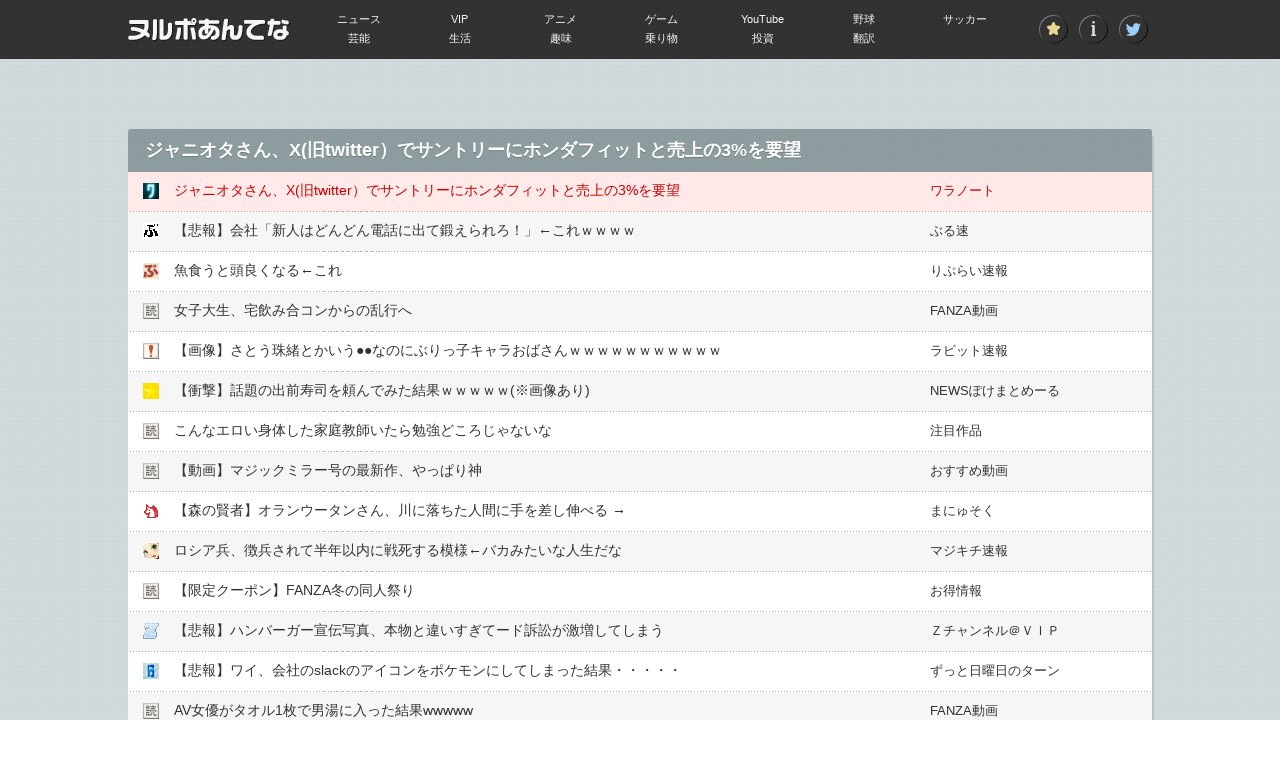

--- FILE ---
content_type: text/html; charset=UTF-8
request_url: https://nullpoantenna.com/feed/30000068653128
body_size: 16898
content:
<!DOCTYPE html>
<html lang="ja">
<head>
<meta charset="utf-8">
<!--[if IE]>
<meta http-equiv="X-UA-Compatible" content="IE=edge,chrome=1">
<![endif]-->
<meta name="robots" content="noarchive">
<link rel="canonical" href="https://nullpoantenna.com/feed/30000068653128">
<link rel="shortcut icon" href="https://nullpoantenna.com/favicon.ico?1496914935" type="image/vnd.microsoft.ico"/>
<link rel="icon" href="https://nullpoantenna.com/favicon.png?1496914935" type="image/png"/>
<link rel="alternate" type="application/rss+xml" title="RSS 総合" href="https://nullpoantenna.com/index.rdf">
<link rel="alternate" type="application/rss+xml" title="RSS ニュース" href="https://nullpoantenna.com/news.rdf">
<link rel="alternate" type="application/rss+xml" title="RSS VIP" href="https://nullpoantenna.com/vip.rdf">
<link rel="alternate" type="application/rss+xml" title="RSS アニメ" href="https://nullpoantenna.com/anime.rdf">
<link rel="alternate" type="application/rss+xml" title="RSS ゲーム" href="https://nullpoantenna.com/game.rdf">
<link rel="alternate" type="application/rss+xml" title="RSS YouTube" href="https://nullpoantenna.com/story.rdf">
<link rel="alternate" type="application/rss+xml" title="RSS 野球" href="https://nullpoantenna.com/baseball.rdf">
<link rel="alternate" type="application/rss+xml" title="RSS サッカー" href="https://nullpoantenna.com/soccer.rdf">
<link rel="alternate" type="application/rss+xml" title="RSS 芸能" href="https://nullpoantenna.com/entertainment.rdf">
<link rel="alternate" type="application/rss+xml" title="RSS 生活" href="https://nullpoantenna.com/life.rdf">
<link rel="alternate" type="application/rss+xml" title="RSS 趣味" href="https://nullpoantenna.com/leisure.rdf">
<link rel="alternate" type="application/rss+xml" title="RSS 乗り物" href="https://nullpoantenna.com/vehicle.rdf">
<link rel="alternate" type="application/rss+xml" title="RSS 投資" href="https://nullpoantenna.com/gamble.rdf">
<link rel="alternate" type="application/rss+xml" title="RSS 翻訳" href="https://nullpoantenna.com/world.rdf">
<meta property="og:type" content="article" />
<meta property="og:title" content="ジャニオタさん、X(旧twitter）でサントリーにホンダフィットと売上の3%を要望｜VIP｜ヌルポあんてな" />
<meta property="og:url" content="https://nullpoantenna.com/feed/30000068653128" />
<meta property="og:image" content="https://nullpoantenna.comhttps://nullpoantenna.com/caches/img/capture/678.jpg?1419895524" />
<meta property="og:site_name" content="ヌルポあんてな" />
<title>ジャニオタさん、X(旧twitter）でサントリーにホンダフィットと売上の3%を要望｜VIP｜ヌルポあんてな</title>
<link type="text/css" rel="stylesheet" href="/assets/nullpoantenna/css/parts/style.css?1662130016" />
<script type="text/javascript" src="/assets/nullpoantenna/js/jquery-1.11.1.min.js?1503389174"></script>
<script type="text/javascript" src="/assets/nullpoantenna/js/jquery.mCustomScrollbar.concat.min.js?1503389174"></script>
<script type="text/javascript" src="/assets/js/jsviews.min.js?1467291647"></script>
<script type="text/javascript" src="/assets/js/common.js?1664538395"></script>
<script async src="https://www.googletagmanager.com/gtag/js?id=G-105T2FYFCV"></script>
<script>
  window.dataLayer = window.dataLayer || [];
  function gtag(){dataLayer.push(arguments);}
  gtag('js', new Date());
</script>
<script>
gtag('config', 'G-105T2FYFCV');
</script>
<script type="application/javascript" src="//anymind360.com/js/12331/ats.js"></script>
</head>
<body id="feed">

<header id="header">
	<div class="wrap">
		<h1><a href="/"><img src="https://nullpoantenna.com/assets/nullpoantenna/img/parts/logo.png?1503389174" alt="ヌルポあんてな"></a></h1>
		<nav class="nav">
			<ul class="btn">
				<li class=""><a href="/blogs"><img src="https://nullpoantenna.com/assets/nullpoantenna/img/parts/i_star.png?1503389174" alt="登録ブログ一覧" title="登録ブログ一覧"></a></li>
				<li class=""><a href="/about"><img src="https://nullpoantenna.com/assets/nullpoantenna/img/parts/i_info.png?1503389174" alt="アバウト" title="アバウト"></a></li>
								<li><a target="_blank" href="http://twitter.com/matomeantena"><img src="https://nullpoantenna.com/assets/nullpoantenna/img/parts/i_tw.png?1503389174" alt="ヌルポあんてな ツイッター" title="ツイッター"></a></li>
							</ul>
			<dl class="cat">
				<dt><span>&nbsp;</span></dt>
				<dd>
					<ul>
												<li class=""><a href="/news">ニュース</a></li>
												<li class=""><a href="/vip">VIP</a></li>
												<li class=""><a href="/anime">アニメ</a></li>
												<li class=""><a href="/game">ゲーム</a></li>
												<li class=""><a href="/story">YouTube</a></li>
												<li class=""><a href="/baseball">野球</a></li>
												<li class=""><a href="/soccer">サッカー</a></li>
												<li class=""><a href="/entertainment">芸能</a></li>
												<li class=""><a href="/life">生活</a></li>
												<li class=""><a href="/leisure">趣味</a></li>
												<li class=""><a href="/vehicle">乗り物</a></li>
												<li class=""><a href="/gamble">投資</a></li>
												<li class=""><a href="/world">翻訳</a></li>
											</ul>
				</dd>
			</dl>
		</nav>
	</div>
</header>

<div id="primary">
	<div class="cont-inner">
		<div class="bnr-box" id="top_ad">
<div class="wrapper">
<div class="inner"><div class="2box" style="display: flex;">
<div class="inner" style="flex: 1;">

<!-- ▼【ＰＣ】ヌルポあんてな_PC_レク1 フィードページ上部広告左▼（2025/02/18） -->
<script type="text/javascript">
var adstir_vars = {
  ver: "4.0",
  app_id: "MEDIA-20cbac2f",
  ad_spot: 15,
  center: false
};
</script>
<script type="text/javascript" src="https://js.ad-stir.com/js/adstir.js"></script>
<!-- ▲【ＰＣ】ヌルポあんてな_PC_レク1 フィードページ上部広告左▲ -->

</div>
<div class="inner" style="flex: 1;">

<!-- ▼【ＰＣ】ヌルポあんてな_PC_レク2 フィードページ上部広告右▼（2025/02/18） -->
<script type="text/javascript">
var adstir_vars = {
  ver: "4.0",
  app_id: "MEDIA-20cbac2f",
  ad_spot: 16,
  center: false
};
</script>
<script type="text/javascript" src="https://js.ad-stir.com/js/adstir.js"></script>
<!-- ▲【ＰＣ】ヌルポあんてな_PC_レク2 フィードページ上部広告右（レク右）▲ -->

</div>
</div>
</div>
</div>
</div>
						<section class="main-box">
			<div class="ttl">
				<h2><span>ジャニオタさん、X(旧twitter）でサントリーにホンダフィットと売上の3%を要望</span></h2>
			</div>
			<ul class="list">
																								<li class="current">
					<span class="favi"><img src="https://nullpoantenna.com/caches/img/favicon/678.png?1419895523" alt="2chまとめ"></span>
					<span class="text"><a class="feed-click" onmousedown="return feed_click(this);" href="/feed-click/30000068653128" title="ジャニオタさん、X(旧twitter）でサントリーにホンダフィットと売上の3%を要望" rel="nofollow" target="_blank">ジャニオタさん、X(旧twitter）でサントリーにホンダフィットと売上の3%を要望</a></span>
					<span class="site"><a rel="nofollow" href="/blog/678" title="ワラノート">ワラノート</a></span>
				</li>
																<li>
					<span class="favi"><img src="https://nullpoantenna.com/caches/img/favicon/568.png?1412053368" alt="2chまとめ"></span>
					<span class="text"><a class="feed-click" onmousedown="return feed_click(this);" href="/feed-click/30000068593720" title="【悲報】会社「新人はどんどん電話に出て鍛えられろ！」&larr;これｗｗｗｗ" rel="nofollow" target="_blank">【悲報】会社「新人はどんどん電話に出て鍛えられろ！」&larr;これｗｗｗｗ</a></span>
					<span class="site"><a rel="nofollow" href="/blog/568" title="ぶる速">ぶる速</a></span>
				</li>
																<li>
					<span class="favi"><img src="https://nullpoantenna.com/caches/img/favicon/860.png?1613635239" alt="2chまとめ"></span>
					<span class="text"><a class="feed-click" onmousedown="return feed_click(this);" href="/feed-click/30000068592423" title="魚食うと頭良くなる&larr;これ" rel="nofollow" target="_blank">魚食うと頭良くなる&larr;これ</a></span>
					<span class="site"><a rel="nofollow" href="/blog/860" title="りぷらい速報">りぷらい速報</a></span>
				</li>
				<li>
	<span class="favi"><img src="https://nullpoantenna.com/caches/img/favicon/0.png?1406891456" alt="2chまとめ"></span>
	<span class="text"><a href="https://bit.ly/45kzHw2" title="女子大生、宅飲み合コンからの乱行へ" target="_blank" rel="nofollow">女子大生、宅飲み合コンからの乱行へ</a></span>
	<span class="site"><a href="https://bit.ly/45kzHw2" title="FANZA動画" target="_blank" rel="nofollow">FANZA動画</a></span>
</li>
												<li>
					<span class="favi"><img src="https://nullpoantenna.com/caches/img/favicon/19.png?1419578820" alt="2chまとめ"></span>
					<span class="text"><a class="feed-click" onmousedown="return feed_click(this);" href="/feed-click/30000068588090" title="【画像】さとう珠緒とかいう●●なのにぶりっ子キャラおばさんｗｗｗｗｗｗｗｗｗｗｗ" rel="nofollow" target="_blank">【画像】さとう珠緒とかいう●●なのにぶりっ子キャラおばさんｗｗｗｗｗｗｗｗｗｗｗ</a></span>
					<span class="site"><a rel="nofollow" href="/blog/19" title="ラビット速報">ラビット速報</a></span>
				</li>
																<li>
					<span class="favi"><img src="https://nullpoantenna.com/caches/img/favicon/852.png?1613635202" alt="2chまとめ"></span>
					<span class="text"><a class="feed-click" onmousedown="return feed_click(this);" href="/feed-click/30000068586936" title="【衝撃】話題の出前寿司を頼んでみた結果ｗｗｗｗｗ(※画像あり)" rel="nofollow" target="_blank">【衝撃】話題の出前寿司を頼んでみた結果ｗｗｗｗｗ(※画像あり)</a></span>
					<span class="site"><a rel="nofollow" href="/blog/852" title="NEWSぽけまとめーる">NEWSぽけまとめーる</a></span>
				</li>
				<li>
	<span class="favi"><img src="https://nullpoantenna.com/caches/img/favicon/0.png?1406891456" alt="2chまとめ"></span>
	<span class="text"><a href="https://bit.ly/49eVwy4" title="こんなエロい身体した家庭教師いたら勉強どころじゃないな" target="_blank" rel="nofollow">こんなエロい身体した家庭教師いたら勉強どころじゃないな</a></span>
	<span class="site"><a href="https://bit.ly/49eVwy4" title="注目作品" target="_blank" rel="nofollow">注目作品</a></span>
</li>
<li>
	<span class="favi"><img src="https://nullpoantenna.com/caches/img/favicon/0.png?1406891456" alt="2chまとめ"></span>
	<span class="text"><a href="https://bit.ly/49kCybg" title="【動画】マジックミラー号の最新作、やっぱり神" target="_blank" rel="nofollow">【動画】マジックミラー号の最新作、やっぱり神</a></span>
	<span class="site"><a href="https://bit.ly/49kCybg" title="おすすめ動画" target="_blank" rel="nofollow">おすすめ動画</a></span>
</li>
												<li>
					<span class="favi"><img src="https://nullpoantenna.com/caches/img/favicon/745.png?1421917214" alt="2chまとめ"></span>
					<span class="text"><a class="feed-click" onmousedown="return feed_click(this);" href="/feed-click/30000068593627" title="【森の賢者】オランウータンさん、川に落ちた人間に手を差し伸べる &rarr;" rel="nofollow" target="_blank">【森の賢者】オランウータンさん、川に落ちた人間に手を差し伸べる &rarr;</a></span>
					<span class="site"><a rel="nofollow" href="/blog/745" title="まにゅそく">まにゅそく</a></span>
				</li>
																<li>
					<span class="favi"><img src="https://nullpoantenna.com/caches/img/favicon/369.png?1412053014" alt="2chまとめ"></span>
					<span class="text"><a class="feed-click" onmousedown="return feed_click(this);" href="/feed-click/30000068595515" title="ロシア兵、徴兵されて半年以内に戦死する模様&larr;バカみたいな人生だな" rel="nofollow" target="_blank">ロシア兵、徴兵されて半年以内に戦死する模様&larr;バカみたいな人生だな</a></span>
					<span class="site"><a rel="nofollow" href="/blog/369" title="マジキチ速報">マジキチ速報</a></span>
				</li>
				<li>
	<span class="favi"><img src="https://nullpoantenna.com/caches/img/favicon/0.png?1406891456" alt="2chまとめ"></span>
	<span class="text"><a href="https://bit.ly/4jEZt48" title="【限定クーポン】FANZA冬の同人祭り" target="_blank" rel="nofollow">【限定クーポン】FANZA冬の同人祭り</a></span>
	<span class="site"><a href="https://bit.ly/4jEZt48" title="お得情報" target="_blank" rel="nofollow">お得情報</a></span>
</li>
												<li>
					<span class="favi"><img src="https://nullpoantenna.com/caches/img/favicon/274.png?1412052884" alt="2chまとめ"></span>
					<span class="text"><a class="feed-click" onmousedown="return feed_click(this);" href="/feed-click/30000068582449" title="【悲報】ハンバーガー宣伝写真、本物と違いすぎてード訴訟が激増してしまう" rel="nofollow" target="_blank">【悲報】ハンバーガー宣伝写真、本物と違いすぎてード訴訟が激増してしまう</a></span>
					<span class="site"><a rel="nofollow" href="/blog/274" title="Ｚチャンネル＠ＶＩＰ">Ｚチャンネル＠ＶＩＰ</a></span>
				</li>
																<li>
					<span class="favi"><img src="https://nullpoantenna.com/caches/img/favicon/963.png?1614550705" alt="2chまとめ"></span>
					<span class="text"><a class="feed-click" onmousedown="return feed_click(this);" href="/feed-click/30000068592709" title="【悲報】ワイ、会社のslackのアイコンをポケモンにしてしまった結果・・・・・" rel="nofollow" target="_blank">【悲報】ワイ、会社のslackのアイコンをポケモンにしてしまった結果・・・・・</a></span>
					<span class="site"><a rel="nofollow" href="/blog/963" title="ずっと日曜日のターン">ずっと日曜日のターン</a></span>
				</li>
				<li>
	<span class="favi"><img src="https://nullpoantenna.com/caches/img/favicon/0.png?1406891456" alt="2chまとめ"></span>
	<span class="text"><a href="https://bit.ly/4hZqCxy" title="AV女優がタオル1枚で男湯に入った結果wwwww" target="_blank" rel="nofollow">AV女優がタオル1枚で男湯に入った結果wwwww</a></span>
	<span class="site"><a href="https://bit.ly/4hZqCxy" title="FANZA動画" target="_blank" rel="nofollow">FANZA動画</a></span>
</li>
												<li>
					<span class="favi"><img src="https://nullpoantenna.com/caches/img/favicon/525.png?1412053312" alt="2chまとめ"></span>
					<span class="text"><a class="feed-click" onmousedown="return feed_click(this);" href="/feed-click/30000068582220" title="中国政府が『処理水』ネタで国民を煽った結果、国内でとんでもない事態になっていた" rel="nofollow" target="_blank">中国政府が『処理水』ネタで国民を煽った結果、国内でとんでもない事態になっていた</a></span>
					<span class="site"><a rel="nofollow" href="/blog/525" title="働くモノニュース">働くモノニュース</a></span>
				</li>
																<li>
					<span class="favi"><img src="https://nullpoantenna.com/caches/img/favicon/575.png?1412053402" alt="2chまとめ"></span>
					<span class="text"><a class="feed-click" onmousedown="return feed_click(this);" href="/feed-click/30000068585791" title="【公演中止】宝塚歌劇団「複数の体調不良者が判明し公演実施が困難」" rel="nofollow" target="_blank">【公演中止】宝塚歌劇団「複数の体調不良者が判明し公演実施が困難」</a></span>
					<span class="site"><a rel="nofollow" href="/blog/575" title="ネギ速">ネギ速</a></span>
				</li>
																<li>
					<span class="favi"><img src="https://nullpoantenna.com/caches/img/favicon/855.png?1613635227" alt="2chまとめ"></span>
					<span class="text"><a class="feed-click" onmousedown="return feed_click(this);" href="/feed-click/30000068585834" title="甲本ヒロト「居場所がない？席あるじゃん。そこに黙って座ってりゃいいんだよ。」" rel="nofollow" target="_blank">甲本ヒロト「居場所がない？席あるじゃん。そこに黙って座ってりゃいいんだよ。」</a></span>
					<span class="site"><a rel="nofollow" href="/blog/855" title="ゴールデンタイムズ">ゴールデンタイムズ</a></span>
				</li>
																<li>
					<span class="favi"><img src="https://nullpoantenna.com/caches/img/favicon/697.png?1420435517" alt="2chまとめ"></span>
					<span class="text"><a class="feed-click" onmousedown="return feed_click(this);" href="/feed-click/30000068589857" title="ラーメン通ワイの『ご当地ラーメン格付け』がこちらｗｗｗｗｗｗｗ" rel="nofollow" target="_blank">ラーメン通ワイの『ご当地ラーメン格付け』がこちらｗｗｗｗｗｗｗ</a></span>
					<span class="site"><a rel="nofollow" href="/blog/697" title="VIPPER速報">VIPPER速報</a></span>
				</li>
				<li>
	<span class="favi"><img src="https://nullpoantenna.com/caches/img/favicon/0.png?1406891456" alt="2chまとめ"></span>
	<span class="text"><a href="https://bit.ly/3H2ACbw" title="えっちなご褒美をくれる変態家庭教師さん" target="_blank" rel="nofollow">えっちなご褒美をくれる変態家庭教師さん</a></span>
	<span class="site"><a href="https://bit.ly/3H2ACbw" title="アダルト同人誌" target="_blank" rel="nofollow">アダルト同人誌</a></span>
</li>
												<li>
					<span class="favi"><img src="https://nullpoantenna.com/caches/img/favicon/1039.png?1674549912" alt="2chまとめ"></span>
					<span class="text"><a class="feed-click" onmousedown="return feed_click(this);" href="/feed-click/30000068588634" title="【悲報】セクシー女優さん、母校の生徒から文化祭オファーを快諾した結果&rarr;ｗｗｗｗｗ" rel="nofollow" target="_blank">【悲報】セクシー女優さん、母校の生徒から文化祭オファーを快諾した結果&rarr;ｗｗｗｗｗ</a></span>
					<span class="site"><a rel="nofollow" href="/blog/1039" title="ひま速(&deg;&forall;&deg;)　-暇つぶし速報-">ひま速(&deg;&forall;&deg;)　-暇つぶし速報-</a></span>
				</li>
																<li>
					<span class="favi"><img src="https://nullpoantenna.com/caches/img/favicon/931.png?1614234436" alt="2chまとめ"></span>
					<span class="text"><a class="feed-click" onmousedown="return feed_click(this);" href="/feed-click/30000068600191" title="合唱コンクールで歌った曲" rel="nofollow" target="_blank">合唱コンクールで歌った曲</a></span>
					<span class="site"><a rel="nofollow" href="/blog/931" title="がーるずレポート">がーるずレポート</a></span>
				</li>
																<li>
					<span class="favi"><img src="https://nullpoantenna.com/caches/img/favicon/569.png?1412053370" alt="2chまとめ"></span>
					<span class="text"><a class="feed-click" onmousedown="return feed_click(this);" href="/feed-click/30000068619166" title="【画像】弱者民「増税メガネw」岸田「ならメガネ取るわ&#128162;」&rarr;結果wywywywywywywywywy" rel="nofollow" target="_blank">【画像】弱者民「増税メガネw」岸田「ならメガネ取るわ&#128162;」&rarr;結果wywywywywywywywywy</a></span>
					<span class="site"><a rel="nofollow" href="/blog/569" title="VIPワイドガイド">VIPワイドガイド</a></span>
				</li>
											</ul>
		</section>
						<section class="main-box mt-20">
			<div class="ttl">
				<h2><span>今日のオススメ記事</span></h2>
			</div>
			<ul class="list">
								<li>
					<span class="favi"><img src="https://nullpoantenna.com/caches/img/favicon/1065.png?1707532508" alt="2chまとめ"></span>
					<span class="text"><a class="feed-click" onmousedown="return feed_click(this);" href="/feed-click/30000085509114" title="【画像】彼女にしたいの理想の体型、これで決まる" rel="nofollow" target="_blank">【画像】彼女にしたいの理想の体型、これで決まる</a></span>
					<span class="site"><a rel="nofollow" href="/blog/1065" title="BIPブログ">BIPブログ</a></span>
				</li>
								<li>
					<span class="favi"><img src="https://nullpoantenna.com/caches/img/favicon/1055.png?1688817601" alt="2chまとめ"></span>
					<span class="text"><a class="feed-click" onmousedown="return feed_click(this);" href="/feed-click/30000085501767" title="【画像】パパ活待機中の子が20人ぐらい激写される&larr;想像の5倍はヤバくて草ｗｗｗｗｗｗｗｗｗｗｗｗｗ" rel="nofollow" target="_blank">【画像】パパ活待機中の子が20人ぐらい激写される&larr;想像の5倍はヤバくて草ｗｗｗｗｗｗｗｗｗｗｗｗｗ</a></span>
					<span class="site"><a rel="nofollow" href="/blog/1055" title="貧乏暇なり">貧乏暇なり</a></span>
				</li>
								<li>
					<span class="favi"><img src="https://nullpoantenna.com/caches/img/favicon/1065.png?1707532508" alt="2chまとめ"></span>
					<span class="text"><a class="feed-click" onmousedown="return feed_click(this);" href="/feed-click/30000085508753" title="【悲報】田舎のお給料、あまりにも悲惨すぎる" rel="nofollow" target="_blank">【悲報】田舎のお給料、あまりにも悲惨すぎる</a></span>
					<span class="site"><a rel="nofollow" href="/blog/1065" title="BIPブログ">BIPブログ</a></span>
				</li>
							</ul>
		</section>
			</div>
</div>
<div id="secondary">
	<div class="cont-inner">
		<div class="list-wrap">
																		<div class="bnr-box" id="ranking_ad1">
<div class="wrapper">
<div class="inner"><!-- ▼【ＰＣ】ランキング広告１ ※1ブログ目の上側▼（2025/02/18） -->
<!--  ad tags Size: 728x90 ZoneId:80013755-->
<div class="2box" style="display: flex;">
<div class="inner" style="flex: 1;">

<!-- ▼【ＰＣ】ヌルポあんてな_PC_レク3 ランキング広告１左▼（2025/02/18） -->
<script type="text/javascript">
var adstir_vars = {
  ver: "4.0",
  app_id: "MEDIA-20cbac2f",
  ad_spot: 17,
  center: false
};
</script>
<script type="text/javascript" src="https://js.ad-stir.com/js/adstir.js"></script>
<!-- ▲【ＰＣ】ヌルポあんてな_PC_レク3 ランキング広告１左▲ -->

</div>
<div class="inner" style="flex: 1;">

<!-- ▼【ＰＣ】ヌルポあんてな_PC_レク4 ランキング広告１右▼（2025/02/18） -->
<script type="text/javascript">
var adstir_vars = {
  ver: "4.0",
  app_id: "MEDIA-20cbac2f",
  ad_spot: 18,
  center: false
};
</script>
<script type="text/javascript" src="https://js.ad-stir.com/js/adstir.js"></script>
<!-- ▲【ＰＣ】ヌルポあんてな_PC_レク4 ランキング広告１右▲ -->

</div>
</div>
<!-- ▲【ＰＣ】ランキング広告１ ※1ブログ目の上側▲ --></div>
</div>
</div>
			<section class="list-box">
				<div class="head">
				<div class="flag one"><span>1</span></div>
				<ul class="count">
					<li class="in">10066</li>
					<li class="out">44940</li>
				</ul>
					<h3><img src="https://nullpoantenna.com/caches/img/favicon/1055.png?1688817601" alt="2chまとめ" width="16" height="16"><a class="blog-count" onmousedown="return blog_count(this);" href="https://suropachi-line.com/" blog_id="1055" title="貧乏暇なり" target="_blank">貧乏暇なり</a></h3>
				</div>
				<div class="image">
					<span class="thum"><a class="blog-count" onmousedown="return blog_count(this);" href="https://suropachi-line.com/" blog_id="1055" title="貧乏暇なり" target="_blank"><img src="https://nullpoantenna.com/caches/img/capture/1055.jpg?1688817602" alt="貧乏暇なり" width="100" height="100"></a></span>
					<span class="btn"><a rel="nofollow" href="/blog/1055" title="貧乏暇なりの記事一覧"><img class="ovr" src="https://nullpoantenna.com/assets/nullpoantenna/img/parts/listbtn.png?1503389174" alt="貧乏暇なり｜2chまとめ"></a></span>
				</div>
				<ul class="list">
										<li><a class="feed-click" onmousedown="return feed_click(this);" href="/feed-click/30000085510435" title="【衝撃】中華料理ばかりたべると「中華料理店症候群」で死ぬ&larr;一時期騒がれてた『コレ』ってさｗｗｗｗｗｗｗｗｗｗｗ" rel="nofollow" target="_blank">【衝撃】中華料理ばかりたべると「中華料理店症候群」で死ぬ&larr;一時期騒がれてた『コレ』ってさｗｗｗｗｗｗｗｗｗｗｗ</a></li>
										<li><a class="feed-click" onmousedown="return feed_click(this);" href="/feed-click/30000085509719" title="【なんやこれｗ】東京のテレビ局さん、夕方5時にとんでもない人たちを映してしまった結果ｗｗｗｗｗｗｗｗｗｗｗｗｗ" rel="nofollow" target="_blank">【なんやこれｗ】東京のテレビ局さん、夕方5時にとんでもない人たちを映してしまった結果ｗｗｗｗｗｗｗｗｗｗｗｗｗ</a></li>
										<li><a class="feed-click" onmousedown="return feed_click(this);" href="/feed-click/30000085504757" title="【いいべ】NHKアナウンサー、可愛すぎてしまった結果ｗｗｗｗｗｗｗｗｗｗｗｗｗｗ" rel="nofollow" target="_blank">【いいべ】NHKアナウンサー、可愛すぎてしまった結果ｗｗｗｗｗｗｗｗｗｗｗｗｗｗ</a></li>
										<li><a class="feed-click" onmousedown="return feed_click(this);" href="/feed-click/30000085503304" title="【爆笑】イーロン・マスクさん、娘にエルデンリングで最強の魔術の名前を与えた結果ｗｗｗｗｗｗｗｗｗｗｗｗ" rel="nofollow" target="_blank">【爆笑】イーロン・マスクさん、娘にエルデンリングで最強の魔術の名前を与えた結果ｗｗｗｗｗｗｗｗｗｗｗｗ</a></li>
										<li><a class="feed-click" onmousedown="return feed_click(this);" href="/feed-click/30000085502543" title="【ホルホル】&ldquo;日本人の特殊能力&rdquo;ガチで凄すぎて全世界が嫉妬してしまうｗｗｗｗｗｗｗｗｗ" rel="nofollow" target="_blank">【ホルホル】&ldquo;日本人の特殊能力&rdquo;ガチで凄すぎて全世界が嫉妬してしまうｗｗｗｗｗｗｗｗｗ</a></li>
									</ul>
			</section>
												<section class="list-box">
				<div class="head">
				<div class="flag one"><span>2</span></div>
				<ul class="count">
					<li class="in">8871</li>
					<li class="out">38036</li>
				</ul>
					<h3><img src="https://nullpoantenna.com/caches/img/favicon/1065.png?1707532508" alt="2chまとめ" width="16" height="16"><a class="blog-count" onmousedown="return blog_count(this);" href="http://bipblog.com/" blog_id="1065" title="BIPブログ" target="_blank">BIPブログ</a></h3>
				</div>
				<div class="image">
					<span class="thum"><a class="blog-count" onmousedown="return blog_count(this);" href="http://bipblog.com/" blog_id="1065" title="BIPブログ" target="_blank"><img src="https://nullpoantenna.com/caches/img/capture/1065.jpg?1707532508" alt="BIPブログ" width="100" height="100"></a></span>
					<span class="btn"><a rel="nofollow" href="/blog/1065" title="BIPブログの記事一覧"><img class="ovr" src="https://nullpoantenna.com/assets/nullpoantenna/img/parts/listbtn.png?1503389174" alt="BIPブログ｜2chまとめ"></a></span>
				</div>
				<ul class="list">
										<li><a class="feed-click" onmousedown="return feed_click(this);" href="/feed-click/30000085510208" title="【画像】水着写真集とかいう『股間』写すだけで100倍●●いことが判明" rel="nofollow" target="_blank">【画像】水着写真集とかいう『股間』写すだけで100倍●●いことが判明</a></li>
										<li><a class="feed-click" onmousedown="return feed_click(this);" href="/feed-click/30000085509838" title="【画像】小池栄子さんの全盛期、乳の垂れ方が芸術" rel="nofollow" target="_blank">【画像】小池栄子さんの全盛期、乳の垂れ方が芸術</a></li>
										<li><a class="feed-click" onmousedown="return feed_click(this);" href="/feed-click/30000085509491" title="【朗報】AKB前田敦子さん(34)、乳首の突起がわかってしまう" rel="nofollow" target="_blank">【朗報】AKB前田敦子さん(34)、乳首の突起がわかってしまう</a></li>
										<li><a class="feed-click" onmousedown="return feed_click(this);" href="/feed-click/30000085509114" title="【画像】彼女にしたいの理想の体型、これで決まる" rel="nofollow" target="_blank">【画像】彼女にしたいの理想の体型、これで決まる</a></li>
										<li><a class="feed-click" onmousedown="return feed_click(this);" href="/feed-click/30000085508753" title="【悲報】田舎のお給料、あまりにも悲惨すぎる" rel="nofollow" target="_blank">【悲報】田舎のお給料、あまりにも悲惨すぎる</a></li>
									</ul>
			</section>
												<section class="list-box">
				<div class="head">
				<div class="flag one"><span>3</span></div>
				<ul class="count">
					<li class="in">3855</li>
					<li class="out">21635</li>
				</ul>
					<h3><img src="https://nullpoantenna.com/caches/img/favicon/568.png?1412053368" alt="2chまとめ" width="16" height="16"><a class="blog-count" onmousedown="return blog_count(this);" href="http://burusoku-vip.com/" blog_id="568" title="ぶる速" target="_blank">ぶる速</a></h3>
				</div>
				<div class="image">
					<span class="thum"><a class="blog-count" onmousedown="return blog_count(this);" href="http://burusoku-vip.com/" blog_id="568" title="ぶる速" target="_blank"><img src="https://nullpoantenna.com/caches/img/capture/568.jpg?1412053370" alt="ぶる速" width="100" height="100"></a></span>
					<span class="btn"><a rel="nofollow" href="/blog/568" title="ぶる速の記事一覧"><img class="ovr" src="https://nullpoantenna.com/assets/nullpoantenna/img/parts/listbtn.png?1503389174" alt="ぶる速｜2chまとめ"></a></span>
				</div>
				<ul class="list">
										<li><a class="feed-click" onmousedown="return feed_click(this);" href="/feed-click/30000085510131" title="【画像】ワイ、ついにBBQを1人プレイwwwwwwwwwwww" rel="nofollow" target="_blank">【画像】ワイ、ついにBBQを1人プレイwwwwwwwwwwww</a></li>
										<li><a class="feed-click" onmousedown="return feed_click(this);" href="/feed-click/30000085509773" title="【画像】小池栄子さんの全盛期、膨らみがエグすぎる" rel="nofollow" target="_blank">【画像】小池栄子さんの全盛期、膨らみがエグすぎる</a></li>
										<li><a class="feed-click" onmousedown="return feed_click(this);" href="/feed-click/30000085509051" title="【悲報】田舎、30代でも月に12万円程度しか稼げない模様・・・" rel="nofollow" target="_blank">【悲報】田舎、30代でも月に12万円程度しか稼げない模様・・・</a></li>
										<li><a class="feed-click" onmousedown="return feed_click(this);" href="/feed-click/30000085508930" title="【炎上】美人すぎる旅行系YouTuberいけちゃん「インドは世界一汚い国」&rarr;炎上・・・" rel="nofollow" target="_blank">【炎上】美人すぎる旅行系YouTuberいけちゃん「インドは世界一汚い国」&rarr;炎上・・・</a></li>
										<li><a class="feed-click" onmousedown="return feed_click(this);" href="/feed-click/30000085508317" title="美容師「ここでセットしていくかい？」&larr;これwwwwwwwwwww" rel="nofollow" target="_blank">美容師「ここでセットしていくかい？」&larr;これwwwwwwwwwww</a></li>
									</ul>
			</section>
												<section class="list-box">
				<div class="head">
				<div class="flag one"><span>4</span></div>
				<ul class="count">
					<li class="in">2173</li>
					<li class="out">11931</li>
				</ul>
					<h3><img src="https://nullpoantenna.com/caches/img/favicon/697.png?1420435517" alt="2chまとめ" width="16" height="16"><a class="blog-count" onmousedown="return blog_count(this);" href="http://vippers.jp/" blog_id="697" title="VIPPER速報" target="_blank">VIPPER速報</a></h3>
				</div>
				<div class="image">
					<span class="thum"><a class="blog-count" onmousedown="return blog_count(this);" href="http://vippers.jp/" blog_id="697" title="VIPPER速報" target="_blank"><img src="https://nullpoantenna.com/caches/img/capture/697.jpg?1420435518" alt="VIPPER速報" width="100" height="100"></a></span>
					<span class="btn"><a rel="nofollow" href="/blog/697" title="VIPPER速報の記事一覧"><img class="ovr" src="https://nullpoantenna.com/assets/nullpoantenna/img/parts/listbtn.png?1503389174" alt="VIPPER速報｜2chまとめ"></a></span>
				</div>
				<ul class="list">
										<li><a class="feed-click" onmousedown="return feed_click(this);" href="/feed-click/30000085510155" title="【画像】ワイ女、バックのしすぎで膝が黒ずんでしまう" rel="nofollow" target="_blank">【画像】ワイ女、バックのしすぎで膝が黒ずんでしまう</a></li>
										<li><a class="feed-click" onmousedown="return feed_click(this);" href="/feed-click/30000085509442" title="ChatGPTに「今まであなたをどのように扱ってきたか画像にしてみて」と聞いた結果を貼って？" rel="nofollow" target="_blank">ChatGPTに「今まであなたをどのように扱ってきたか画像にしてみて」と聞いた結果を貼って？</a></li>
										<li><a class="feed-click" onmousedown="return feed_click(this);" href="/feed-click/30000085509073" title="【悲報】フジテレビの番組、終わりまくる" rel="nofollow" target="_blank">【悲報】フジテレビの番組、終わりまくる</a></li>
										<li><a class="feed-click" onmousedown="return feed_click(this);" href="/feed-click/30000085508711" title="？？？「私のグッズ欲しいの？じゃあ吉野家で4万5千円使ってね????」" rel="nofollow" target="_blank">？？？「私のグッズ欲しいの？じゃあ吉野家で4万5千円使ってね????」</a></li>
										<li><a class="feed-click" onmousedown="return feed_click(this);" href="/feed-click/30000085507989" title="【悲報】HDDの修理高杉ワロタｗｗｗｗｗｗｗｗ" rel="nofollow" target="_blank">【悲報】HDDの修理高杉ワロタｗｗｗｗｗｗｗｗ</a></li>
									</ul>
			</section>
												<section class="list-box">
				<div class="head">
				<div class="flag one"><span>5</span></div>
				<ul class="count">
					<li class="in">1851</li>
					<li class="out">6933</li>
				</ul>
					<h3><img src="https://nullpoantenna.com/caches/img/favicon/525.png?1412053312" alt="2chまとめ" width="16" height="16"><a class="blog-count" onmousedown="return blog_count(this);" href="http://workingnews117.com/" blog_id="525" title="働くモノニュース" target="_blank">働くモノニュース</a></h3>
				</div>
				<div class="image">
					<span class="thum"><a class="blog-count" onmousedown="return blog_count(this);" href="http://workingnews117.com/" blog_id="525" title="働くモノニュース" target="_blank"><img src="https://nullpoantenna.com/caches/img/capture/525.jpg?1412053314" alt="働くモノニュース" width="100" height="100"></a></span>
					<span class="btn"><a rel="nofollow" href="/blog/525" title="働くモノニュースの記事一覧"><img class="ovr" src="https://nullpoantenna.com/assets/nullpoantenna/img/parts/listbtn.png?1503389174" alt="働くモノニュース｜2chまとめ"></a></span>
				</div>
				<ul class="list">
										<li><a class="feed-click" onmousedown="return feed_click(this);" href="/feed-click/30000085509997" title="【悲報】新NISA、逝くｗｗｗｗｗｗｗｗｗｗｗｗｗｗｗｗｗｗｗｗ" rel="nofollow" target="_blank">【悲報】新NISA、逝くｗｗｗｗｗｗｗｗｗｗｗｗｗｗｗｗｗｗｗｗ</a></li>
										<li><a class="feed-click" onmousedown="return feed_click(this);" href="/feed-click/30000085504444" title="記者「日中関係が冷え込んでいると思いますが」&rarr;麻生氏「誰が思ってるって？」&rarr;記者「私が&hellip;」" rel="nofollow" target="_blank">記者「日中関係が冷え込んでいると思いますが」&rarr;麻生氏「誰が思ってるって？」&rarr;記者「私が&hellip;」</a></li>
										<li><a class="feed-click" onmousedown="return feed_click(this);" href="/feed-click/30000085492693" title="飲食店｢ジジイお断り｣ &larr;お前らブチ切れの飲食店が続々と増えている模様ｗｗｗｗ" rel="nofollow" target="_blank">飲食店｢ジジイお断り｣ &larr;お前らブチ切れの飲食店が続々と増えている模様ｗｗｗｗ</a></li>
										<li><a class="feed-click" onmousedown="return feed_click(this);" href="/feed-click/30000085487526" title="俺「そば湯ってそば粉混ぜたお湯なんだろうなぁ～」&rarr;現実を知った俺「ｵｪｪｪ」" rel="nofollow" target="_blank">俺「そば湯ってそば粉混ぜたお湯なんだろうなぁ～」&rarr;現実を知った俺「ｵｪｪｪ」</a></li>
										<li><a class="feed-click" onmousedown="return feed_click(this);" href="/feed-click/30000085483967" title="「天安門事件」ってそんなにヤバイ事件だったの？" rel="nofollow" target="_blank">「天安門事件」ってそんなにヤバイ事件だったの？</a></li>
									</ul>
			</section>
												<section class="list-box">
				<div class="head">
				<div class="flag one"><span>6</span></div>
				<ul class="count">
					<li class="in">1662</li>
					<li class="out">9668</li>
				</ul>
					<h3><img src="https://nullpoantenna.com/caches/img/favicon/19.png?1419578820" alt="2chまとめ" width="16" height="16"><a class="blog-count" onmousedown="return blog_count(this);" href="https://rabitsokuhou.2chblog.jp/" blog_id="19" title="ラビット速報" target="_blank">ラビット速報</a></h3>
				</div>
				<div class="image">
					<span class="thum"><a class="blog-count" onmousedown="return blog_count(this);" href="https://rabitsokuhou.2chblog.jp/" blog_id="19" title="ラビット速報" target="_blank"><img src="https://nullpoantenna.com/caches/img/capture/19.jpg?1412052740" alt="ラビット速報" width="100" height="100"></a></span>
					<span class="btn"><a rel="nofollow" href="/blog/19" title="ラビット速報の記事一覧"><img class="ovr" src="https://nullpoantenna.com/assets/nullpoantenna/img/parts/listbtn.png?1503389174" alt="ラビット速報｜2chまとめ"></a></span>
				</div>
				<ul class="list">
										<li><a class="feed-click" onmousedown="return feed_click(this);" href="/feed-click/30000085510224" title="【画像】乃木坂センターのバッグ、鑑定されるｗｗｗｗｗｗｗｗｗｗｗ" rel="nofollow" target="_blank">【画像】乃木坂センターのバッグ、鑑定されるｗｗｗｗｗｗｗｗｗｗｗ</a></li>
										<li><a class="feed-click" onmousedown="return feed_click(this);" href="/feed-click/30000085509618" title="chatGPTに「今まであなたをどのように扱ってきたか画像にしてみて」と聞いてみた結果ｗｗｗｗｗｗｗｗｗｗｗ" rel="nofollow" target="_blank">chatGPTに「今まであなたをどのように扱ってきたか画像にしてみて」と聞いてみた結果ｗｗｗｗｗｗｗｗｗｗｗ</a></li>
										<li><a class="feed-click" onmousedown="return feed_click(this);" href="/feed-click/30000085509010" title="【画像】まんまるお胸のグラドルwwwwwwwwww" rel="nofollow" target="_blank">【画像】まんまるお胸のグラドルwwwwwwwwww</a></li>
										<li><a class="feed-click" onmousedown="return feed_click(this);" href="/feed-click/30000085508396" title="【画像】白石麻衣のパフパフvs前田敦子のパフパフvs佐倉綾音のパフパフ早い者勝ち" rel="nofollow" target="_blank">【画像】白石麻衣のパフパフvs前田敦子のパフパフvs佐倉綾音のパフパフ早い者勝ち</a></li>
										<li><a class="feed-click" onmousedown="return feed_click(this);" href="/feed-click/30000085507810" title="【画像】森下千里衆議院議員のエッチなグラビアwwwwwwwwwwwwwwwwwwww" rel="nofollow" target="_blank">【画像】森下千里衆議院議員のエッチなグラビアwwwwwwwwwwwwwwwwwwww</a></li>
									</ul>
			</section>
												<section class="list-box">
				<div class="head">
				<div class="flag one"><span>7</span></div>
				<ul class="count">
					<li class="in">1122</li>
					<li class="out">6459</li>
				</ul>
					<h3><img src="https://nullpoantenna.com/caches/img/favicon/1044.png?1680491109" alt="2chまとめ" width="16" height="16"><a class="blog-count" onmousedown="return blog_count(this);" href="http://inutomo11.com/" blog_id="1044" title="なんJクエスト" target="_blank">なんJクエスト</a></h3>
				</div>
				<div class="image">
					<span class="thum"><a class="blog-count" onmousedown="return blog_count(this);" href="http://inutomo11.com/" blog_id="1044" title="なんJクエスト" target="_blank"><img src="https://nullpoantenna.com/caches/img/capture/1044.jpg?1680491109" alt="なんJクエスト" width="100" height="100"></a></span>
					<span class="btn"><a rel="nofollow" href="/blog/1044" title="なんJクエストの記事一覧"><img class="ovr" src="https://nullpoantenna.com/assets/nullpoantenna/img/parts/listbtn.png?1503389174" alt="なんJクエスト｜2chまとめ"></a></span>
				</div>
				<ul class="list">
										<li><a class="feed-click" onmousedown="return feed_click(this);" href="/feed-click/30000085510431" title="【悲報】マイケル・ジョーダンとレブロン・ジェームズの比較ｗｗｗｗｗｗｗｗｗｗｗｗｗｗｗｗ" rel="nofollow" target="_blank">【悲報】マイケル・ジョーダンとレブロン・ジェームズの比較ｗｗｗｗｗｗｗｗｗｗｗｗｗｗｗｗ</a></li>
										<li><a class="feed-click" onmousedown="return feed_click(this);" href="/feed-click/30000085510203" title="【唖然】ドラクエの『レベル上げ』が苦じゃないやつｗｗｗｗｗｗｗ" rel="nofollow" target="_blank">【唖然】ドラクエの『レベル上げ』が苦じゃないやつｗｗｗｗｗｗｗ</a></li>
										<li><a class="feed-click" onmousedown="return feed_click(this);" href="/feed-click/30000085509715" title="【悲報】レースクイーン（31）「●●目的で写真動画撮る奴絶対許さん。皆さん見かけたら現行犯逮捕して下さい」" rel="nofollow" target="_blank">【悲報】レースクイーン（31）「●●目的で写真動画撮る奴絶対許さん。皆さん見かけたら現行犯逮捕して下さい」</a></li>
										<li><a class="feed-click" onmousedown="return feed_click(this);" href="/feed-click/30000085509486" title="【悲報】　20代「ぼっち？全然恥ずかしくないです」" rel="nofollow" target="_blank">【悲報】　20代「ぼっち？全然恥ずかしくないです」</a></li>
										<li><a class="feed-click" onmousedown="return feed_click(this);" href="/feed-click/30000085508991" title="【朗報】ドラクエ7リメイク、絶対面白いｗｗｗｗｗｗｗｗｗｗ" rel="nofollow" target="_blank">【朗報】ドラクエ7リメイク、絶対面白いｗｗｗｗｗｗｗｗｗｗ</a></li>
									</ul>
			</section>
												<section class="list-box">
				<div class="head">
				<div class="flag one"><span>8</span></div>
				<ul class="count">
					<li class="in">1118</li>
					<li class="out">6432</li>
				</ul>
					<h3><img src="https://nullpoantenna.com/caches/img/favicon/855.png?1613635227" alt="2chまとめ" width="16" height="16"><a class="blog-count" onmousedown="return blog_count(this);" href="http://blog.livedoor.jp/goldennews/" blog_id="855" title="ゴールデンタイムズ" target="_blank">ゴールデンタイムズ</a></h3>
				</div>
				<div class="image">
					<span class="thum"><a class="blog-count" onmousedown="return blog_count(this);" href="http://blog.livedoor.jp/goldennews/" blog_id="855" title="ゴールデンタイムズ" target="_blank"><img src="https://nullpoantenna.com/caches/img/capture/855.jpg?1613635227" alt="ゴールデンタイムズ" width="100" height="100"></a></span>
					<span class="btn"><a rel="nofollow" href="/blog/855" title="ゴールデンタイムズの記事一覧"><img class="ovr" src="https://nullpoantenna.com/assets/nullpoantenna/img/parts/listbtn.png?1503389174" alt="ゴールデンタイムズ｜2chまとめ"></a></span>
				</div>
				<ul class="list">
										<li><a class="feed-click" onmousedown="return feed_click(this);" href="/feed-click/30000085510176" title="事件捜査中の警察官が無断駐車&hellip;&hellip;大阪地裁は「4円」支払い命令" rel="nofollow" target="_blank">事件捜査中の警察官が無断駐車&hellip;&hellip;大阪地裁は「4円」支払い命令</a></li>
										<li><a class="feed-click" onmousedown="return feed_click(this);" href="/feed-click/30000085509813" title="ドムドムバーガーを復活させた59歳女性社長、色々すごい" rel="nofollow" target="_blank">ドムドムバーガーを復活させた59歳女性社長、色々すごい</a></li>
										<li><a class="feed-click" onmousedown="return feed_click(this);" href="/feed-click/30000085509460" title="軽乗用車が追い越そうとした車が加速 &rarr; 並走から衝突し、同乗の妻が死亡" rel="nofollow" target="_blank">軽乗用車が追い越そうとした車が加速 &rarr; 並走から衝突し、同乗の妻が死亡</a></li>
										<li><a class="feed-click" onmousedown="return feed_click(this);" href="/feed-click/30000085504493" title="『SM調教師瞳』を作ってた人ってXに居るんだな&hellip;" rel="nofollow" target="_blank">『SM調教師瞳』を作ってた人ってXに居るんだな&hellip;</a></li>
										<li><a class="feed-click" onmousedown="return feed_click(this);" href="/feed-click/30000085503773" title="クリスチーネ剛田先生、志が高すぎる" rel="nofollow" target="_blank">クリスチーネ剛田先生、志が高すぎる</a></li>
									</ul>
			</section>
												<section class="list-box">
				<div class="head">
				<div class="flag one"><span>9</span></div>
				<ul class="count">
					<li class="in">928</li>
					<li class="out">7352</li>
				</ul>
					<h3><img src="https://nullpoantenna.com/caches/img/favicon/274.png?1412052884" alt="2chまとめ" width="16" height="16"><a class="blog-count" onmousedown="return blog_count(this);" href="https://zch-vip.com/" blog_id="274" title="Ｚチャンネル＠ＶＩＰ" target="_blank">Ｚチャンネル＠ＶＩＰ</a></h3>
				</div>
				<div class="image">
					<span class="thum"><a class="blog-count" onmousedown="return blog_count(this);" href="https://zch-vip.com/" blog_id="274" title="Ｚチャンネル＠ＶＩＰ" target="_blank"><img src="https://nullpoantenna.com/caches/img/capture/274.jpg?1412052884" alt="Ｚチャンネル＠ＶＩＰ" width="100" height="100"></a></span>
					<span class="btn"><a rel="nofollow" href="/blog/274" title="Ｚチャンネル＠ＶＩＰの記事一覧"><img class="ovr" src="https://nullpoantenna.com/assets/nullpoantenna/img/parts/listbtn.png?1503389174" alt="Ｚチャンネル＠ＶＩＰ｜2chまとめ"></a></span>
				</div>
				<ul class="list">
										<li><a class="feed-click" onmousedown="return feed_click(this);" href="/feed-click/30000085509256" title="【画像】小説家女子、脱いだらスゴくて読者をガン立ちさせてしまうｗ" rel="nofollow" target="_blank">【画像】小説家女子、脱いだらスゴくて読者をガン立ちさせてしまうｗ</a></li>
										<li><a class="feed-click" onmousedown="return feed_click(this);" href="/feed-click/30000085507822" title="【画像】ドスケベ女戦士見つかるｗ" rel="nofollow" target="_blank">【画像】ドスケベ女戦士見つかるｗ</a></li>
										<li><a class="feed-click" onmousedown="return feed_click(this);" href="/feed-click/30000085507119" title="【動画】おっぱぃが大きいド新人グラドルさん、デカ過ぎてビキニの紐が切れて飛び出しそうｗ" rel="nofollow" target="_blank">【動画】おっぱぃが大きいド新人グラドルさん、デカ過ぎてビキニの紐が切れて飛び出しそうｗ</a></li>
										<li><a class="feed-click" onmousedown="return feed_click(this);" href="/feed-click/30000085506649" title="【急募】引きこもりで社会のゴミでもできる仕事はありますか" rel="nofollow" target="_blank">【急募】引きこもりで社会のゴミでもできる仕事はありますか</a></li>
										<li><a class="feed-click" onmousedown="return feed_click(this);" href="/feed-click/30000085506405" title="【悲報】海外メディア、高市早苗の経済政策を酷評「自滅的」「時代遅れ」" rel="nofollow" target="_blank">【悲報】海外メディア、高市早苗の経済政策を酷評「自滅的」「時代遅れ」</a></li>
									</ul>
			</section>
												<section class="list-box">
				<div class="head">
				<div class="flag two"><span>10</span></div>
				<ul class="count">
					<li class="in">612</li>
					<li class="out">3502</li>
				</ul>
					<h3><img src="https://nullpoantenna.com/caches/img/favicon/745.png?1421917214" alt="2chまとめ" width="16" height="16"><a class="blog-count" onmousedown="return blog_count(this);" href="http://2ch-matomenews.com/" blog_id="745" title="まにゅそく" target="_blank">まにゅそく</a></h3>
				</div>
				<div class="image">
					<span class="thum"><a class="blog-count" onmousedown="return blog_count(this);" href="http://2ch-matomenews.com/" blog_id="745" title="まにゅそく" target="_blank"><img src="https://nullpoantenna.com/caches/img/capture/745.jpg?1421917215" alt="まにゅそく" width="100" height="100"></a></span>
					<span class="btn"><a rel="nofollow" href="/blog/745" title="まにゅそくの記事一覧"><img class="ovr" src="https://nullpoantenna.com/assets/nullpoantenna/img/parts/listbtn.png?1503389174" alt="まにゅそく｜2chまとめ"></a></span>
				</div>
				<ul class="list">
										<li><a class="feed-click" onmousedown="return feed_click(this);" href="/feed-click/30000085504338" title="【動画像】腹がだらしない新人グラドルさん、割と好評に" rel="nofollow" target="_blank">【動画像】腹がだらしない新人グラドルさん、割と好評に</a></li>
										<li><a class="feed-click" onmousedown="return feed_click(this);" href="/feed-click/30000085501456" title="【動画】中国TVさん、『神の手』を持つ職人さんを紹介 指先で10umの凹凸を見分ける&hellip;現場猫も仕事猫も真っ青" rel="nofollow" target="_blank">【動画】中国TVさん、『神の手』を持つ職人さんを紹介 指先で10umの凹凸を見分ける&hellip;現場猫も仕事猫も真っ青</a></li>
										<li><a class="feed-click" onmousedown="return feed_click(this);" href="/feed-click/30000085483343" title="【悲報】会社に「来てほしくない人材」の特徴がこちらWWWWWWWWWWWWWW" rel="nofollow" target="_blank">【悲報】会社に「来てほしくない人材」の特徴がこちらWWWWWWWWWWWWWW</a></li>
										<li><a class="feed-click" onmousedown="return feed_click(this);" href="/feed-click/30000085480619" title="【画像】みかんの缶詰工場、レベチｗｗｗｗｗｗｗｗｗｗｗｗｗｗｗ" rel="nofollow" target="_blank">【画像】みかんの缶詰工場、レベチｗｗｗｗｗｗｗｗｗｗｗｗｗｗｗ</a></li>
										<li><a class="feed-click" onmousedown="return feed_click(this);" href="/feed-click/30000085479013" title="【画像】韓国人女ダンサーさん、恵体ｗｗｗｗｗｗｗｗ" rel="nofollow" target="_blank">【画像】韓国人女ダンサーさん、恵体ｗｗｗｗｗｗｗｗ</a></li>
									</ul>
			</section>
									<div class="bnr-box cf" id="ranking_ad2">
<div class="wrapper">
<div class="inner"><!-- ▼【ＰＣ】ランキング広告２▼（2025/02/03） -->
<div class="2box" style="display: flex;">
<div class="inner" style="flex: 1;">

<!-- ▼【ＰＣ】ヌルポあんてな_PC_レク5 ランキング広告２左▼（2025/02/18） -->
<script type="text/javascript">
var adstir_vars = {
  ver: "4.0",
  app_id: "MEDIA-20cbac2f",
  ad_spot: 19,
  center: false
};
</script>
<script type="text/javascript" src="https://js.ad-stir.com/js/adstir.js"></script>
<!-- ▲【ＰＣ】ヌルポあんてな_PC_レク5 ランキング広告２左▲ -->

</div>
<div class="inner" style="flex: 1;">

<!-- ▼【ＰＣ】ヌルポあんてな_PC_レク6 ランキング広告２右▼（2025/02/18） -->
<script type="text/javascript">
var adstir_vars = {
  ver: "4.0",
  app_id: "MEDIA-20cbac2f",
  ad_spot: 20,
  center: false
};
</script>
<script type="text/javascript" src="https://js.ad-stir.com/js/adstir.js"></script>
<!-- ▲【ＰＣ】ヌルポあんてな_PC_レク6 ランキング広告２右▲ -->

</div>
</div>
<!-- ▲【ＰＣ】ランキング広告２▲ --></div>
</div>
</div>
			<section class="list-box">
				<div class="head">
				<div class="flag two"><span>11</span></div>
				<ul class="count">
					<li class="in">579</li>
					<li class="out">11261</li>
				</ul>
					<h3><img src="https://nullpoantenna.com/caches/img/favicon/495.png?1419574770" alt="2chまとめ" width="16" height="16"><a class="blog-count" onmousedown="return blog_count(this);" href="http://www.scienceplus2ch.com/" blog_id="495" title="カガクニュース隊" target="_blank">カガクニュース隊</a></h3>
				</div>
				<div class="image">
					<span class="thum"><a class="blog-count" onmousedown="return blog_count(this);" href="http://www.scienceplus2ch.com/" blog_id="495" title="カガクニュース隊" target="_blank"><img src="https://nullpoantenna.com/caches/img/capture/495.jpg?1419574772" alt="カガクニュース隊" width="100" height="100"></a></span>
					<span class="btn"><a rel="nofollow" href="/blog/495" title="カガクニュース隊の記事一覧"><img class="ovr" src="https://nullpoantenna.com/assets/nullpoantenna/img/parts/listbtn.png?1503389174" alt="カガクニュース隊｜2chまとめ"></a></span>
				</div>
				<ul class="list">
										<li><a class="feed-click" onmousedown="return feed_click(this);" href="/feed-click/30000085508426" title="【朗報】「悪役令嬢」とかいう謎の概念、いつの間にかアニメ界の覇権ジャンルになる" rel="nofollow" target="_blank">【朗報】「悪役令嬢」とかいう謎の概念、いつの間にかアニメ界の覇権ジャンルになる</a></li>
										<li><a class="feed-click" onmousedown="return feed_click(this);" href="/feed-click/30000085490463" title="共産・志位氏「裏切りは人間の行為の中でも最も卑劣な行為の一つだ」  [662593167]" rel="nofollow" target="_blank">共産・志位氏「裏切りは人間の行為の中でも最も卑劣な行為の一つだ」  [662593167]</a></li>
										<li><a class="feed-click" onmousedown="return feed_click(this);" href="/feed-click/30000085486495" title="小倉優子の元旦那「芸能人と結婚しなければよかった」" rel="nofollow" target="_blank">小倉優子の元旦那「芸能人と結婚しなければよかった」</a></li>
										<li><a class="feed-click" onmousedown="return feed_click(this);" href="/feed-click/30000085476639" title="サイゼ来てるんだけどデフレ価格  [421685208]" rel="nofollow" target="_blank">サイゼ来てるんだけどデフレ価格  [421685208]</a></li>
										<li><a class="feed-click" onmousedown="return feed_click(this);" href="/feed-click/30000085463812" title="立憲無惨！公明&times;立憲新党で148人&rarr;40人へ激減。合流ではなく、立憲の大量リストラと判明  [662593167]" rel="nofollow" target="_blank">立憲無惨！公明&times;立憲新党で148人&rarr;40人へ激減。合流ではなく、立憲の大量リストラと判明  [662593167]</a></li>
									</ul>
			</section>
												<section class="list-box">
				<div class="head">
				<div class="flag two"><span>12</span></div>
				<ul class="count">
					<li class="in">482</li>
					<li class="out">210</li>
				</ul>
					<h3><img src="https://nullpoantenna.com/caches/img/favicon/1066.png?1710297308" alt="2chまとめ" width="16" height="16"><a class="blog-count" onmousedown="return blog_count(this);" href="https://ayacnews2nd.com/" blog_id="1066" title="ぁゃ&iota;ぃ(*ﾟーﾟ)NEWS 2nd" target="_blank">ぁゃ&iota;ぃ(*ﾟーﾟ)NEWS 2nd</a></h3>
				</div>
				<div class="image">
					<span class="thum"><a class="blog-count" onmousedown="return blog_count(this);" href="https://ayacnews2nd.com/" blog_id="1066" title="ぁゃ&iota;ぃ(*ﾟーﾟ)NEWS 2nd" target="_blank"><img src="https://nullpoantenna.com/caches/img/capture/1066.jpg?1710297308" alt="ぁゃ&iota;ぃ(*ﾟーﾟ)NEWS 2nd" width="100" height="100"></a></span>
					<span class="btn"><a rel="nofollow" href="/blog/1066" title="ぁゃ&iota;ぃ(*ﾟーﾟ)NEWS 2ndの記事一覧"><img class="ovr" src="https://nullpoantenna.com/assets/nullpoantenna/img/parts/listbtn.png?1503389174" alt="ぁゃ&iota;ぃ(*ﾟーﾟ)NEWS 2nd｜2chまとめ"></a></span>
				</div>
				<ul class="list">
										<li><a class="feed-click" onmousedown="return feed_click(this);" href="/feed-click/30000083278880" title="ヒカル「浮気OK」動画投稿から24時間で登録者数500万人割れ12万人減、コメント約４万件超" rel="nofollow" target="_blank">ヒカル「浮気OK」動画投稿から24時間で登録者数500万人割れ12万人減、コメント約４万件超</a></li>
										<li><a class="feed-click" onmousedown="return feed_click(this);" href="/feed-click/30000077071662" title="【悲報】ま○こワイ、お金がない" rel="nofollow" target="_blank">【悲報】ま○こワイ、お金がない</a></li>
										<li><a class="feed-click" onmousedown="return feed_click(this);" href="/feed-click/30000074531465" title="犯人「時刻表トリック使ったろ！次に来る最終列車に乗り継ぎすればアリバイ成立や！」" rel="nofollow" target="_blank">犯人「時刻表トリック使ったろ！次に来る最終列車に乗り継ぎすればアリバイ成立や！」</a></li>
										<li><a class="feed-click" onmousedown="return feed_click(this);" href="/feed-click/30000074505841" title="蜂蜜「美味しいです栄養価高いです消化によく疲労回復の効力もあります」&larr;お前らが飲まない理由" rel="nofollow" target="_blank">蜂蜜「美味しいです栄養価高いです消化によく疲労回復の効力もあります」&larr;お前らが飲まない理由</a></li>
										<li><a class="feed-click" onmousedown="return feed_click(this);" href="/feed-click/30000074502319" title="もう40歳だけど、服がGU UNIQLO 無印で完結ってどうなん？" rel="nofollow" target="_blank">もう40歳だけど、服がGU UNIQLO 無印で完結ってどうなん？</a></li>
									</ul>
			</section>
												<section class="list-box">
				<div class="head">
				<div class="flag two"><span>13</span></div>
				<ul class="count">
					<li class="in">463</li>
					<li class="out">9743</li>
				</ul>
					<h3><img src="https://nullpoantenna.com/caches/img/favicon/931.png?1614234436" alt="2chまとめ" width="16" height="16"><a class="blog-count" onmousedown="return blog_count(this);" href="http://girlsreport.net" blog_id="931" title="がーるずレポート" target="_blank">がーるずレポート</a></h3>
				</div>
				<div class="image">
					<span class="thum"><a class="blog-count" onmousedown="return blog_count(this);" href="http://girlsreport.net" blog_id="931" title="がーるずレポート" target="_blank"><img src="https://nullpoantenna.com/caches/img/capture/931.jpg?1614234436" alt="がーるずレポート" width="100" height="100"></a></span>
					<span class="btn"><a rel="nofollow" href="/blog/931" title="がーるずレポートの記事一覧"><img class="ovr" src="https://nullpoantenna.com/assets/nullpoantenna/img/parts/listbtn.png?1503389174" alt="がーるずレポート｜2chまとめ"></a></span>
				</div>
				<ul class="list">
										<li><a class="feed-click" onmousedown="return feed_click(this);" href="/feed-click/30000085510529" title="バブル〜90年初期のイケメン、美人について語りたい" rel="nofollow" target="_blank">バブル〜90年初期のイケメン、美人について語りたい</a></li>
										<li><a class="feed-click" onmousedown="return feed_click(this);" href="/feed-click/30000085510300" title="PTA役員楽しかったよ！って人" rel="nofollow" target="_blank">PTA役員楽しかったよ！って人</a></li>
										<li><a class="feed-click" onmousedown="return feed_click(this);" href="/feed-click/30000085510184" title="三山凌輝　妻・趣里と生後4カ月の我が子を連れて焼き肉デート&hellip;帰宅した「驚きの時間」" rel="nofollow" target="_blank">三山凌輝　妻・趣里と生後4カ月の我が子を連れて焼き肉デート&hellip;帰宅した「驚きの時間」</a></li>
										<li><a class="feed-click" onmousedown="return feed_click(this);" href="/feed-click/30000085510051" title="ゴールド（金）持ってる人、いつ売りますか？売っちゃった人、いつ売りましたか？" rel="nofollow" target="_blank">ゴールド（金）持ってる人、いつ売りますか？売っちゃった人、いつ売りましたか？</a></li>
										<li><a class="feed-click" onmousedown="return feed_click(this);" href="/feed-click/30000085509924" title="作中ではモテモテだけど現実にいたらモテないキャラ【二次元】" rel="nofollow" target="_blank">作中ではモテモテだけど現実にいたらモテないキャラ【二次元】</a></li>
									</ul>
			</section>
												<section class="list-box">
				<div class="head">
				<div class="flag two"><span>14</span></div>
				<ul class="count">
					<li class="in">370</li>
					<li class="out">1637</li>
				</ul>
					<h3><img src="https://nullpoantenna.com/caches/img/favicon/1070.png?1714694401" alt="2chまとめ" width="16" height="16"><a class="blog-count" onmousedown="return blog_count(this);" href="https://netizen-voice.blog.jp/" blog_id="1070" title="ネラーボイス" target="_blank">ネラーボイス</a></h3>
				</div>
				<div class="image">
					<span class="thum"><a class="blog-count" onmousedown="return blog_count(this);" href="https://netizen-voice.blog.jp/" blog_id="1070" title="ネラーボイス" target="_blank"><img src="https://nullpoantenna.com/caches/img/capture/1070.jpg?1715047843" alt="ネラーボイス" width="100" height="100"></a></span>
					<span class="btn"><a rel="nofollow" href="/blog/1070" title="ネラーボイスの記事一覧"><img class="ovr" src="https://nullpoantenna.com/assets/nullpoantenna/img/parts/listbtn.png?1503389174" alt="ネラーボイス｜2chまとめ"></a></span>
				</div>
				<ul class="list">
										<li><a class="feed-click" onmousedown="return feed_click(this);" href="/feed-click/30000085509366" title="最も金のかからない趣味って何？" rel="nofollow" target="_blank">最も金のかからない趣味って何？</a></li>
										<li><a class="feed-click" onmousedown="return feed_click(this);" href="/feed-click/30000085504395" title="【悲報】料理研究家リュウジさん、肥えるwwwwwwwwwwww" rel="nofollow" target="_blank">【悲報】料理研究家リュウジさん、肥えるwwwwwwwwwwww</a></li>
										<li><a class="feed-click" onmousedown="return feed_click(this);" href="/feed-click/30000085502925" title="【ドラクエ】堀井雄二、髪型がおかしいと大炎上中wwwwwwwwwwwwwwwwwwwww" rel="nofollow" target="_blank">【ドラクエ】堀井雄二、髪型がおかしいと大炎上中wwwwwwwwwwwwwwwwwwwww</a></li>
										<li><a class="feed-click" onmousedown="return feed_click(this);" href="/feed-click/30000085502160" title="「カチンと来たけん」煽り運転夫婦殺し、懲役１８年ｗｗｗｗｗｗｗｗｗｗ" rel="nofollow" target="_blank">「カチンと来たけん」煽り運転夫婦殺し、懲役１８年ｗｗｗｗｗｗｗｗｗｗ</a></li>
										<li><a class="feed-click" onmousedown="return feed_click(this);" href="/feed-click/30000085501373" title="お前らのちっちゃい頃の夢挙げてけ" rel="nofollow" target="_blank">お前らのちっちゃい頃の夢挙げてけ</a></li>
									</ul>
			</section>
												<section class="list-box">
				<div class="head">
				<div class="flag two"><span>15</span></div>
				<ul class="count">
					<li class="in">353</li>
					<li class="out">6367</li>
				</ul>
					<h3><img src="https://nullpoantenna.com/caches/img/favicon/852.png?1613635202" alt="2chまとめ" width="16" height="16"><a class="blog-count" onmousedown="return blog_count(this);" href="https://pokemon-goh.doorblog.jp/" blog_id="852" title="NEWSぽけまとめーる" target="_blank">NEWSぽけまとめーる</a></h3>
				</div>
				<div class="image">
					<span class="thum"><a class="blog-count" onmousedown="return blog_count(this);" href="https://pokemon-goh.doorblog.jp/" blog_id="852" title="NEWSぽけまとめーる" target="_blank"><img src="https://nullpoantenna.com/caches/img/capture/852.jpg?1613635202" alt="NEWSぽけまとめーる" width="100" height="100"></a></span>
					<span class="btn"><a rel="nofollow" href="/blog/852" title="NEWSぽけまとめーるの記事一覧"><img class="ovr" src="https://nullpoantenna.com/assets/nullpoantenna/img/parts/listbtn.png?1503389174" alt="NEWSぽけまとめーる｜2chまとめ"></a></span>
				</div>
				<ul class="list">
										<li><a class="feed-click" onmousedown="return feed_click(this);" href="/feed-click/30000085510294" title="【衝撃】無職ワイ、来月から『この職』で勝ち組になるｗｗｗｗｗ" rel="nofollow" target="_blank">【衝撃】無職ワイ、来月から『この職』で勝ち組になるｗｗｗｗｗ</a></li>
										<li><a class="feed-click" onmousedown="return feed_click(this);" href="/feed-click/30000085508850" title="【衝撃】タカアンドトシのトシ（短髪の方）、北海道のローカル番組でやる気がなさすぎるｗｗｗｗｗ" rel="nofollow" target="_blank">【衝撃】タカアンドトシのトシ（短髪の方）、北海道のローカル番組でやる気がなさすぎるｗｗｗｗｗ</a></li>
										<li><a class="feed-click" onmousedown="return feed_click(this);" href="/feed-click/30000085504610" title="【衝撃】ローソン渾身の新作「飲む麻婆豆腐」、酷評されてしまうｗｗｗｗｗ(※画像あり)" rel="nofollow" target="_blank">【衝撃】ローソン渾身の新作「飲む麻婆豆腐」、酷評されてしまうｗｗｗｗｗ(※画像あり)</a></li>
										<li><a class="feed-click" onmousedown="return feed_click(this);" href="/feed-click/30000085503147" title="【衝撃】Amazon配達員、報酬が大幅に下げられた模様ｗｗｗｗｗ" rel="nofollow" target="_blank">【衝撃】Amazon配達員、報酬が大幅に下げられた模様ｗｗｗｗｗ</a></li>
										<li><a class="feed-click" onmousedown="return feed_click(this);" href="/feed-click/30000085501605" title="【衝撃】バスタ新宿のトイレ、男女差別が酷すぎて炎上ｗｗｗｗｗ(※画像あり)" rel="nofollow" target="_blank">【衝撃】バスタ新宿のトイレ、男女差別が酷すぎて炎上ｗｗｗｗｗ(※画像あり)</a></li>
									</ul>
			</section>
												<section class="list-box">
				<div class="head">
				<div class="flag two"><span>16</span></div>
				<ul class="count">
					<li class="in">327</li>
					<li class="out">5919</li>
				</ul>
					<h3><img src="https://nullpoantenna.com/caches/img/favicon/963.png?1614550705" alt="2chまとめ" width="16" height="16"><a class="blog-count" onmousedown="return blog_count(this);" href="https://everydayissunday.livedoor.blog/" blog_id="963" title="ずっと日曜日のターン" target="_blank">ずっと日曜日のターン</a></h3>
				</div>
				<div class="image">
					<span class="thum"><a class="blog-count" onmousedown="return blog_count(this);" href="https://everydayissunday.livedoor.blog/" blog_id="963" title="ずっと日曜日のターン" target="_blank"><img src="https://nullpoantenna.com/caches/img/capture/963.jpg?1614550719" alt="ずっと日曜日のターン" width="100" height="100"></a></span>
					<span class="btn"><a rel="nofollow" href="/blog/963" title="ずっと日曜日のターンの記事一覧"><img class="ovr" src="https://nullpoantenna.com/assets/nullpoantenna/img/parts/listbtn.png?1503389174" alt="ずっと日曜日のターン｜2chまとめ"></a></span>
				</div>
				<ul class="list">
										<li><a class="feed-click" onmousedown="return feed_click(this);" href="/feed-click/30000085510418" title="ミシンで有名なブラザーのミュージアム、「トンデモない物」を展示していた・・・・・・" rel="nofollow" target="_blank">ミシンで有名なブラザーのミュージアム、「トンデモない物」を展示していた・・・・・・</a></li>
										<li><a class="feed-click" onmousedown="return feed_click(this);" href="/feed-click/30000085509701" title="【悲報】eplusのチケット抽選結果メール、件名が不評だったｗｗｗｗｗｗｗｗ" rel="nofollow" target="_blank">【悲報】eplusのチケット抽選結果メール、件名が不評だったｗｗｗｗｗｗｗｗ</a></li>
										<li><a class="feed-click" onmousedown="return feed_click(this);" href="/feed-click/30000085508980" title="【悲報】日本の歯科治療、ガチのマジでヤバい事態になっていた・・・・・" rel="nofollow" target="_blank">【悲報】日本の歯科治療、ガチのマジでヤバい事態になっていた・・・・・</a></li>
										<li><a class="feed-click" onmousedown="return feed_click(this);" href="/feed-click/30000085508248" title="Xで水族館が好きだと投稿し続けていたワイ、ついに「こう」なるｗｗｗｗｗｗｗｗ" rel="nofollow" target="_blank">Xで水族館が好きだと投稿し続けていたワイ、ついに「こう」なるｗｗｗｗｗｗｗｗ</a></li>
										<li><a class="feed-click" onmousedown="return feed_click(this);" href="/feed-click/30000085507548" title="外国人、日本人の「漢字タイピング方法」に驚きを隠せないｗｗｗｗｗｗｗｗ" rel="nofollow" target="_blank">外国人、日本人の「漢字タイピング方法」に驚きを隠せないｗｗｗｗｗｗｗｗ</a></li>
									</ul>
			</section>
												<section class="list-box">
				<div class="head">
				<div class="flag two"><span>17</span></div>
				<ul class="count">
					<li class="in">280</li>
					<li class="out">19351</li>
				</ul>
					<h3><img src="https://nullpoantenna.com/caches/img/favicon/685.png?1420213520" alt="2chまとめ" width="16" height="16"><a class="blog-count" onmousedown="return blog_count(this);" href="http://mindhack2ch.com/" blog_id="685" title="思考ちゃんねる" target="_blank">思考ちゃんねる</a></h3>
				</div>
				<div class="image">
					<span class="thum"><a class="blog-count" onmousedown="return blog_count(this);" href="http://mindhack2ch.com/" blog_id="685" title="思考ちゃんねる" target="_blank"><img src="https://nullpoantenna.com/caches/img/capture/685.jpg?1420213520" alt="思考ちゃんねる" width="100" height="100"></a></span>
					<span class="btn"><a rel="nofollow" href="/blog/685" title="思考ちゃんねるの記事一覧"><img class="ovr" src="https://nullpoantenna.com/assets/nullpoantenna/img/parts/listbtn.png?1503389174" alt="思考ちゃんねる｜2chまとめ"></a></span>
				</div>
				<ul class="list">
										<li><a class="feed-click" onmousedown="return feed_click(this);" href="/feed-click/30000085507752" title="ロッテリア、54年の歴史に幕　全店「ゼッテリア」に転換  [837857943]" rel="nofollow" target="_blank">ロッテリア、54年の歴史に幕　全店「ゼッテリア」に転換  [837857943]</a></li>
										<li><a class="feed-click" onmousedown="return feed_click(this);" href="/feed-click/30000085501962" title="【動画】ディルアングレイ、Mステでやらかして大炎上ｗｗｗｗｗｗｗｗｗｗｗｗｗｗｗｗｗｗ" rel="nofollow" target="_blank">【動画】ディルアングレイ、Mステでやらかして大炎上ｗｗｗｗｗｗｗｗｗｗｗｗｗｗｗｗｗｗ</a></li>
										<li><a class="feed-click" onmousedown="return feed_click(this);" href="/feed-click/30000085486517" title="一週間前に飯に誘った後輩（女）を再度誘った結果" rel="nofollow" target="_blank">一週間前に飯に誘った後輩（女）を再度誘った結果</a></li>
										<li><a class="feed-click" onmousedown="return feed_click(this);" href="/feed-click/30000085452834" title="農家なんやがイノシシ&#128023;に作物荒らされてもう死にそう。。。" rel="nofollow" target="_blank">農家なんやがイノシシ&#128023;に作物荒らされてもう死にそう。。。</a></li>
										<li><a class="feed-click" onmousedown="return feed_click(this);" href="/feed-click/30000085430641" title="職場の後輩(女)を飯に誘ってるんやが、同期の友達も連れて行きたいと言われてマジで困ってる" rel="nofollow" target="_blank">職場の後輩(女)を飯に誘ってるんやが、同期の友達も連れて行きたいと言われてマジで困ってる</a></li>
									</ul>
			</section>
												<section class="list-box">
				<div class="head">
				<div class="flag two"><span>18</span></div>
				<ul class="count">
					<li class="in">264</li>
					<li class="out">8293</li>
				</ul>
					<h3><img src="https://nullpoantenna.com/caches/img/favicon/569.png?1412053370" alt="2chまとめ" width="16" height="16"><a class="blog-count" onmousedown="return blog_count(this);" href="http://news4wide.net/" blog_id="569" title="VIPワイドガイド" target="_blank">VIPワイドガイド</a></h3>
				</div>
				<div class="image">
					<span class="thum"><a class="blog-count" onmousedown="return blog_count(this);" href="http://news4wide.net/" blog_id="569" title="VIPワイドガイド" target="_blank"><img src="https://nullpoantenna.com/caches/img/capture/569.jpg?1412053370" alt="VIPワイドガイド" width="100" height="100"></a></span>
					<span class="btn"><a rel="nofollow" href="/blog/569" title="VIPワイドガイドの記事一覧"><img class="ovr" src="https://nullpoantenna.com/assets/nullpoantenna/img/parts/listbtn.png?1503389174" alt="VIPワイドガイド｜2chまとめ"></a></span>
				</div>
				<ul class="list">
										<li><a class="feed-click" onmousedown="return feed_click(this);" href="/feed-click/30000085320059" title="ラーメン二郎京都店、客が近隣住宅でゲロ  [194767121]" rel="nofollow" target="_blank">ラーメン二郎京都店、客が近隣住宅でゲロ  [194767121]</a></li>
										<li><a class="feed-click" onmousedown="return feed_click(this);" href="/feed-click/30000085247739" title="【画像】あらためて伊藤百花さんのすっぴんをご覧ください" rel="nofollow" target="_blank">【画像】あらためて伊藤百花さんのすっぴんをご覧ください</a></li>
										<li><a class="feed-click" onmousedown="return feed_click(this);" href="/feed-click/30000085205163" title="【疑問】ラブライブ声優の楠木ともり氏、新田恵海よりましなのに何故か批判が殺到" rel="nofollow" target="_blank">【疑問】ラブライブ声優の楠木ともり氏、新田恵海よりましなのに何故か批判が殺到</a></li>
										<li><a class="feed-click" onmousedown="return feed_click(this);" href="/feed-click/30000085092509" title="腕にびっしりタトゥー入れてる奴ってどんな仕事してるの？" rel="nofollow" target="_blank">腕にびっしりタトゥー入れてる奴ってどんな仕事してるの？</a></li>
										<li><a class="feed-click" onmousedown="return feed_click(this);" href="/feed-click/30000085040579" title="【悲報】坂下千里子「え！？ヒカル君33歳！？」ヒカル(33)「何歳に見えたンすかw&#128513;」" rel="nofollow" target="_blank">【悲報】坂下千里子「え！？ヒカル君33歳！？」ヒカル(33)「何歳に見えたンすかw&#128513;」</a></li>
									</ul>
			</section>
												<section class="list-box">
				<div class="head">
				<div class="flag two"><span>19</span></div>
				<ul class="count">
					<li class="in">170</li>
					<li class="out">1968</li>
				</ul>
					<h3><img src="https://nullpoantenna.com/caches/img/favicon/369.png?1412053014" alt="2chまとめ" width="16" height="16"><a class="blog-count" onmousedown="return blog_count(this);" href="https://majikichi.com/" blog_id="369" title="マジキチ速報" target="_blank">マジキチ速報</a></h3>
				</div>
				<div class="image">
					<span class="thum"><a class="blog-count" onmousedown="return blog_count(this);" href="https://majikichi.com/" blog_id="369" title="マジキチ速報" target="_blank"><img src="https://nullpoantenna.com/caches/img/capture/369.jpg?1411533066" alt="マジキチ速報" width="100" height="100"></a></span>
					<span class="btn"><a rel="nofollow" href="/blog/369" title="マジキチ速報の記事一覧"><img class="ovr" src="https://nullpoantenna.com/assets/nullpoantenna/img/parts/listbtn.png?1503389174" alt="マジキチ速報｜2chまとめ"></a></span>
				</div>
				<ul class="list">
										<li><a class="feed-click" onmousedown="return feed_click(this);" href="/feed-click/30000085494736" title="サルがホモセックスする理由は「生存率や適応度を高めるため」だった" rel="nofollow" target="_blank">サルがホモセックスする理由は「生存率や適応度を高めるため」だった</a></li>
										<li><a class="feed-click" onmousedown="return feed_click(this);" href="/feed-click/30000085491967" title="「カチンとくるけん」あおり運転原因で夫婦を死亡させた石橋和歩被告、懲役18年が確定" rel="nofollow" target="_blank">「カチンとくるけん」あおり運転原因で夫婦を死亡させた石橋和歩被告、懲役18年が確定</a></li>
										<li><a class="feed-click" onmousedown="return feed_click(this);" href="/feed-click/30000085481136" title="【急募】1986～1990年生まれ来てくれ" rel="nofollow" target="_blank">【急募】1986～1990年生まれ来てくれ</a></li>
										<li><a class="feed-click" onmousedown="return feed_click(this);" href="/feed-click/30000085465610" title="拷問官「フロムゲーのボスを一体選べ。一回で倒せなければ家族を皆殺しにする」" rel="nofollow" target="_blank">拷問官「フロムゲーのボスを一体選べ。一回で倒せなければ家族を皆殺しにする」</a></li>
										<li><a class="feed-click" onmousedown="return feed_click(this);" href="/feed-click/30000085445187" title="トランプ「米国のグリーンランド領有に反対した国に関税を課す」" rel="nofollow" target="_blank">トランプ「米国のグリーンランド領有に反対した国に関税を課す」</a></li>
									</ul>
			</section>
												<section class="list-box">
				<div class="head">
				<div class="flag two"><span>20</span></div>
				<ul class="count">
					<li class="in">162</li>
					<li class="out">2978</li>
				</ul>
					<h3><img src="https://nullpoantenna.com/caches/img/favicon/860.png?1613635239" alt="2chまとめ" width="16" height="16"><a class="blog-count" onmousedown="return blog_count(this);" href="https://repsoku.net/" blog_id="860" title="りぷらい速報" target="_blank">りぷらい速報</a></h3>
				</div>
				<div class="image">
					<span class="thum"><a class="blog-count" onmousedown="return blog_count(this);" href="https://repsoku.net/" blog_id="860" title="りぷらい速報" target="_blank"><img src="https://nullpoantenna.com/caches/img/capture/860.jpg?1613635239" alt="りぷらい速報" width="100" height="100"></a></span>
					<span class="btn"><a rel="nofollow" href="/blog/860" title="りぷらい速報の記事一覧"><img class="ovr" src="https://nullpoantenna.com/assets/nullpoantenna/img/parts/listbtn.png?1503389174" alt="りぷらい速報｜2chまとめ"></a></span>
				</div>
				<ul class="list">
										<li><a class="feed-click" onmousedown="return feed_click(this);" href="/feed-click/30000085510177" title="ヤマト運輸とか言う無能" rel="nofollow" target="_blank">ヤマト運輸とか言う無能</a></li>
										<li><a class="feed-click" onmousedown="return feed_click(this);" href="/feed-click/30000085503890" title="でも恐らくAIってこれ以上普及できんよな" rel="nofollow" target="_blank">でも恐らくAIってこれ以上普及できんよな</a></li>
										<li><a class="feed-click" onmousedown="return feed_click(this);" href="/feed-click/30000085503150" title="ワイ「ヘイAI、きのこの山とたけのこの里、要らない方を消して」AI「うい」" rel="nofollow" target="_blank">ワイ「ヘイAI、きのこの山とたけのこの里、要らない方を消して」AI「うい」</a></li>
										<li><a class="feed-click" onmousedown="return feed_click(this);" href="/feed-click/30000085502393" title="有識者「シャンプーするとハゲますよw」" rel="nofollow" target="_blank">有識者「シャンプーするとハゲますよw」</a></li>
										<li><a class="feed-click" onmousedown="return feed_click(this);" href="/feed-click/30000085501609" title="カルディ行ったら高確率で買うモノ" rel="nofollow" target="_blank">カルディ行ったら高確率で買うモノ</a></li>
									</ul>
			</section>
									<div class="bnr-box cf" id="ranking_ad2">
<div class="wrapper">
<div class="inner"><div class="2box" style="display: flex;">
<div class="inner" style="flex: 1;">

<!-- ▼【ＰＣ】ヌルポあんてな_PC_トップページ21ブログ上レク左 ランキング広告３(レク左) ※21ブログ目の上側▼（2025/04/22） -->
<script type="text/javascript">
var adstir_vars = {
  ver: "4.0",
  app_id: "MEDIA-20cbac2f",
  ad_spot: 25,
  center: false
};
</script>
<script type="text/javascript" src="https://js.ad-stir.com/js/adstir.js"></script>
<!-- ▲【ＰＣ】ヌルポあんてな_PC_トップページ21ブログ上レク左 ランキング広告３(レク左) ※21ブログ目の上側▲ -->

</div>
<div class="inner" style="flex: 1;">

<!-- ▼【ＰＣ】ヌルポあんてな_PC_トップページ21ブログ上レク右 ランキング広告３(レク右) ※21ブログ目の上側▼（2025/04/22） -->
<script type="text/javascript">
var adstir_vars = {
  ver: "4.0",
  app_id: "MEDIA-20cbac2f",
  ad_spot: 24,
  center: false
};
</script>
<script type="text/javascript" src="https://js.ad-stir.com/js/adstir.js"></script>
<!-- ▲【ＰＣ】ヌルポあんてな_PC_トップページ21ブログ上レク右 ランキング広告３(レク右) ※21ブログ目の上側▲ -->

</div>
</div></div>
</div>
</div>
			<section class="list-box">
				<div class="head">
				<div class="flag two"><span>21</span></div>
				<ul class="count">
					<li class="in">156</li>
					<li class="out">19514</li>
				</ul>
					<h3><img src="https://nullpoantenna.com/caches/img/favicon/1018.png?1663569911" alt="2chまとめ" width="16" height="16"><a class="blog-count" onmousedown="return blog_count(this);" href="http://www.netamesi.com/" blog_id="1018" title="ネタめし.com" target="_blank">ネタめし.com</a></h3>
				</div>
				<div class="image">
					<span class="thum"><a class="blog-count" onmousedown="return blog_count(this);" href="http://www.netamesi.com/" blog_id="1018" title="ネタめし.com" target="_blank"><img src="https://nullpoantenna.com/caches/img/capture/1018.jpg?1664266059" alt="ネタめし.com" width="100" height="100"></a></span>
					<span class="btn"><a rel="nofollow" href="/blog/1018" title="ネタめし.comの記事一覧"><img class="ovr" src="https://nullpoantenna.com/assets/nullpoantenna/img/parts/listbtn.png?1503389174" alt="ネタめし.com｜2chまとめ"></a></span>
				</div>
				<ul class="list">
										<li><a class="feed-click" onmousedown="return feed_click(this);" href="/feed-click/30000085510427" title="【悲報】大人男性のオシャレ部屋が話題にｗｗｗ女には一切使わないｗｗｗｗ" rel="nofollow" target="_blank">【悲報】大人男性のオシャレ部屋が話題にｗｗｗ女には一切使わないｗｗｗｗ</a></li>
										<li><a class="feed-click" onmousedown="return feed_click(this);" href="/feed-click/30000085510200" title="【悲報】AIで生成された●●画像、逆に足りないですｗｗｗｗ" rel="nofollow" target="_blank">【悲報】AIで生成された●●画像、逆に足りないですｗｗｗｗ</a></li>
										<li><a class="feed-click" onmousedown="return feed_click(this);" href="/feed-click/30000085509483" title="【悲報】FX初心者さん、200円突破する日は来ないと知ってしまう&hellip;" rel="nofollow" target="_blank">【悲報】FX初心者さん、200円突破する日は来ないと知ってしまう&hellip;</a></li>
										<li><a class="feed-click" onmousedown="return feed_click(this);" href="/feed-click/30000085509224" title="【悲報】体調不良中の中居正広さん、まさかの姿にネットが絶句・・・" rel="nofollow" target="_blank">【悲報】体調不良中の中居正広さん、まさかの姿にネットが絶句・・・</a></li>
										<li><a class="feed-click" onmousedown="return feed_click(this);" href="/feed-click/30000085508256" title="【歓喜】あの●●可愛い声優、今じゃ普通に脱衣大サービスwwwwwwwww" rel="nofollow" target="_blank">【歓喜】あの●●可愛い声優、今じゃ普通に脱衣大サービスwwwwwwwww</a></li>
									</ul>
			</section>
												<section class="list-box">
				<div class="head">
				<div class="flag two"><span>22</span></div>
				<ul class="count">
					<li class="in">141</li>
					<li class="out">1271</li>
				</ul>
					<h3><img src="https://nullpoantenna.com/caches/img/favicon/1039.png?1674549912" alt="2chまとめ" width="16" height="16"><a class="blog-count" onmousedown="return blog_count(this);" href="https://geinomatome.com/" blog_id="1039" title="ひま速(&deg;&forall;&deg;)　-暇つぶし速報-" target="_blank">ひま速(&deg;&forall;&deg;)　-暇つぶし速報-</a></h3>
				</div>
				<div class="image">
					<span class="thum"><a class="blog-count" onmousedown="return blog_count(this);" href="https://geinomatome.com/" blog_id="1039" title="ひま速(&deg;&forall;&deg;)　-暇つぶし速報-" target="_blank"><img src="https://nullpoantenna.com/caches/img/capture/1039.jpg?1674635686" alt="ひま速(&deg;&forall;&deg;)　-暇つぶし速報-" width="100" height="100"></a></span>
					<span class="btn"><a rel="nofollow" href="/blog/1039" title="ひま速(&deg;&forall;&deg;)　-暇つぶし速報-の記事一覧"><img class="ovr" src="https://nullpoantenna.com/assets/nullpoantenna/img/parts/listbtn.png?1503389174" alt="ひま速(&deg;&forall;&deg;)　-暇つぶし速報-｜2chまとめ"></a></span>
				</div>
				<ul class="list">
										<li><a class="feed-click" onmousedown="return feed_click(this);" href="/feed-click/30000085501117" title="【画像】新人●●JKグラドル(16)、腹がヤバい&hellip;ｗｗｗｗｗ" rel="nofollow" target="_blank">【画像】新人●●JKグラドル(16)、腹がヤバい&hellip;ｗｗｗｗｗ</a></li>
										<li><a class="feed-click" onmousedown="return feed_click(this);" href="/feed-click/30000085485483" title="【画像】磯山さやかさんのカラダ、えちえちすぎだろ&hellip;" rel="nofollow" target="_blank">【画像】磯山さやかさんのカラダ、えちえちすぎだろ&hellip;</a></li>
										<li><a class="feed-click" onmousedown="return feed_click(this);" href="/feed-click/30000085469450" title="【画像】沢口愛華、やっぱり爆乳お○ぱいだった！！！" rel="nofollow" target="_blank">【画像】沢口愛華、やっぱり爆乳お○ぱいだった！！！</a></li>
										<li><a class="feed-click" onmousedown="return feed_click(this);" href="/feed-click/30000085468604" title="【画像】多部未華子のセ○クスwwwwwwwwww" rel="nofollow" target="_blank">【画像】多部未華子のセ○クスwwwwwwwwww</a></li>
										<li><a class="feed-click" onmousedown="return feed_click(this);" href="/feed-click/30000085447944" title="【画像】むちむちギャルが半分寝ながら店番するぎゃる屋台が見つかるｗｗｗｗｗｗ" rel="nofollow" target="_blank">【画像】むちむちギャルが半分寝ながら店番するぎゃる屋台が見つかるｗｗｗｗｗｗ</a></li>
									</ul>
			</section>
												<section class="list-box">
				<div class="head">
				<div class="flag two"><span>23</span></div>
				<ul class="count">
					<li class="in">131</li>
					<li class="out">4976</li>
				</ul>
					<h3><img src="https://nullpoantenna.com/caches/img/favicon/575.png?1412053402" alt="2chまとめ" width="16" height="16"><a class="blog-count" onmousedown="return blog_count(this);" href="http://www.negisoku.com/" blog_id="575" title="ネギ速" target="_blank">ネギ速</a></h3>
				</div>
				<div class="image">
					<span class="thum"><a class="blog-count" onmousedown="return blog_count(this);" href="http://www.negisoku.com/" blog_id="575" title="ネギ速" target="_blank"><img src="https://nullpoantenna.com/caches/img/capture/575.jpg?1412053402" alt="ネギ速" width="100" height="100"></a></span>
					<span class="btn"><a rel="nofollow" href="/blog/575" title="ネギ速の記事一覧"><img class="ovr" src="https://nullpoantenna.com/assets/nullpoantenna/img/parts/listbtn.png?1503389174" alt="ネギ速｜2chまとめ"></a></span>
				</div>
				<ul class="list">
										<li><a class="feed-click" onmousedown="return feed_click(this);" href="/feed-click/30000085510005" title="【悲報】女の局部を舐める行為、マジでヤバかった&hellip;" rel="nofollow" target="_blank">【悲報】女の局部を舐める行為、マジでヤバかった&hellip;</a></li>
										<li><a class="feed-click" onmousedown="return feed_click(this);" href="/feed-click/30000085509290" title="【急募】お前らの「30歳の時の年収」ってどれくらいだった？" rel="nofollow" target="_blank">【急募】お前らの「30歳の時の年収」ってどれくらいだった？</a></li>
										<li><a class="feed-click" onmousedown="return feed_click(this);" href="/feed-click/30000085508562" title="【衝撃】chatGPTに共通テストを解かせてみた結果ｗｗｗｗｗ" rel="nofollow" target="_blank">【衝撃】chatGPTに共通テストを解かせてみた結果ｗｗｗｗｗ</a></li>
										<li><a class="feed-click" onmousedown="return feed_click(this);" href="/feed-click/30000085507153" title="【画像】最近のセクシー女優さん、こうなるｗｗｗｗｗ" rel="nofollow" target="_blank">【画像】最近のセクシー女優さん、こうなるｗｗｗｗｗ</a></li>
										<li><a class="feed-click" onmousedown="return feed_click(this);" href="/feed-click/30000085505724" title="【動画】美爆女子「昼にパスタ一人前食ってる奴、ガチでヤバいよ。デブの自覚ない」" rel="nofollow" target="_blank">【動画】美爆女子「昼にパスタ一人前食ってる奴、ガチでヤバいよ。デブの自覚ない」</a></li>
									</ul>
			</section>
												<section class="list-box">
				<div class="head">
				<div class="flag two"><span>24</span></div>
				<ul class="count">
					<li class="in">89</li>
					<li class="out">2754</li>
				</ul>
					<h3><img src="https://nullpoantenna.com/caches/img/favicon/596.png?1419578820" alt="2chまとめ" width="16" height="16"><a class="blog-count" onmousedown="return blog_count(this);" href="https://matome-tarou.ldblog.jp/" blog_id="596" title="まとめ太郎" target="_blank">まとめ太郎</a></h3>
				</div>
				<div class="image">
					<span class="thum"><a class="blog-count" onmousedown="return blog_count(this);" href="https://matome-tarou.ldblog.jp/" blog_id="596" title="まとめ太郎" target="_blank"><img src="https://nullpoantenna.com/caches/img/capture/596.jpg?1412053504" alt="まとめ太郎" width="100" height="100"></a></span>
					<span class="btn"><a rel="nofollow" href="/blog/596" title="まとめ太郎の記事一覧"><img class="ovr" src="https://nullpoantenna.com/assets/nullpoantenna/img/parts/listbtn.png?1503389174" alt="まとめ太郎｜2chまとめ"></a></span>
				</div>
				<ul class="list">
										<li><a class="feed-click" onmousedown="return feed_click(this);" href="/feed-click/30000085462473" title="いじめで炎上してる加害者を擁護してるやつの思考回路" rel="nofollow" target="_blank">いじめで炎上してる加害者を擁護してるやつの思考回路</a></li>
										<li><a class="feed-click" onmousedown="return feed_click(this);" href="/feed-click/30000085460423" title="ワイ社畜、満員電車でロレックスを自慢する" rel="nofollow" target="_blank">ワイ社畜、満員電車でロレックスを自慢する</a></li>
										<li><a class="feed-click" onmousedown="return feed_click(this);" href="/feed-click/30000085375132" title="【謎】いじめ動画が出回る学校、なぜか低偏差値の学校ばかり" rel="nofollow" target="_blank">【謎】いじめ動画が出回る学校、なぜか低偏差値の学校ばかり</a></li>
										<li><a class="feed-click" onmousedown="return feed_click(this);" href="/feed-click/30000085374233" title="【正論】石破茂「ちょっと待って、これ何のための解散総選挙なの？」" rel="nofollow" target="_blank">【正論】石破茂「ちょっと待って、これ何のための解散総選挙なの？」</a></li>
										<li><a class="feed-click" onmousedown="return feed_click(this);" href="/feed-click/30000085020429" title="【悲報】すり鉢タイプの遊具から出られなくなった子供を助けに入った大人二人が骨折！！wwwwwww" rel="nofollow" target="_blank">【悲報】すり鉢タイプの遊具から出られなくなった子供を助けに入った大人二人が骨折！！wwwwwww</a></li>
									</ul>
			</section>
												<section class="list-box">
				<div class="head">
				<div class="flag two"><span>25</span></div>
				<ul class="count">
					<li class="in">55</li>
					<li class="out">428</li>
				</ul>
					<h3><img src="https://nullpoantenna.com/caches/img/favicon/1051.png?1687830955" alt="2chまとめ" width="16" height="16"><a class="blog-count" onmousedown="return blog_count(this);" href="https://2ch-life.com/" blog_id="1051" title="隠し味は2chソース(^&omega;^)" target="_blank">隠し味は2chソース(^&omega;^)</a></h3>
				</div>
				<div class="image">
					<span class="thum"><a class="blog-count" onmousedown="return blog_count(this);" href="https://2ch-life.com/" blog_id="1051" title="隠し味は2chソース(^&omega;^)" target="_blank"><img src="https://nullpoantenna.com/caches/img/capture/1051.jpg?1687964984" alt="隠し味は2chソース(^&omega;^)" width="100" height="100"></a></span>
					<span class="btn"><a rel="nofollow" href="/blog/1051" title="隠し味は2chソース(^&omega;^)の記事一覧"><img class="ovr" src="https://nullpoantenna.com/assets/nullpoantenna/img/parts/listbtn.png?1503389174" alt="隠し味は2chソース(^&omega;^)｜2chまとめ"></a></span>
				</div>
				<ul class="list">
										<li><a class="feed-click" onmousedown="return feed_click(this);" href="/feed-click/30000084746737" title="【悲報】老後「2000万円」問題は「5000万円」に進化ｗｗｗ インフレで壊れた「貯蓄神話」" rel="nofollow" target="_blank">【悲報】老後「2000万円」問題は「5000万円」に進化ｗｗｗ インフレで壊れた「貯蓄神話」</a></li>
										<li><a class="feed-click" onmousedown="return feed_click(this);" href="/feed-click/30000083983934" title="【朗報】うつ病の人がやるべき3つの習慣 「１朝日を浴びる」「２散歩をする」「３魚を食べる」これだけ守れ！" rel="nofollow" target="_blank">【朗報】うつ病の人がやるべき3つの習慣 「１朝日を浴びる」「２散歩をする」「３魚を食べる」これだけ守れ！</a></li>
										<li><a class="feed-click" onmousedown="return feed_click(this);" href="/feed-click/30000083940921" title="マーキュロクロム（Merbromin）とは &mdash; 作用・用途・注意点" rel="nofollow" target="_blank">マーキュロクロム（Merbromin）とは &mdash; 作用・用途・注意点</a></li>
										<li><a class="feed-click" onmousedown="return feed_click(this);" href="/feed-click/30000082926632" title="【悲報】炭酸水メーカー、結局「箱買いペットボトル」の方が安い説ｗｗｗ" rel="nofollow" target="_blank">【悲報】炭酸水メーカー、結局「箱買いペットボトル」の方が安い説ｗｗｗ</a></li>
										<li><a class="feed-click" onmousedown="return feed_click(this);" href="/feed-click/30000082909840" title="【人生詰み？】35歳非正規男、恋愛の攻略法は存在するのかｗｗｗ" rel="nofollow" target="_blank">【人生詰み？】35歳非正規男、恋愛の攻略法は存在するのかｗｗｗ</a></li>
									</ul>
			</section>
					</div>
		<div class="bnr-box" id="bottom_ad">
<div class="wrapper">
<div class="inner"><div class="2box" style="display: flex;">
<div class="inner" style="flex: 1;">

<!-- ▼【ＰＣ】ヌルポあんてな_PC_レク7 ページ下部広告左▼（2025/02/18） -->
<script type="text/javascript">
var adstir_vars = {
  ver: "4.0",
  app_id: "MEDIA-20cbac2f",
  ad_spot: 21,
  center: false
};
</script>
<script type="text/javascript" src="https://js.ad-stir.com/js/adstir.js"></script>
<!-- ▲【ＰＣ】ヌルポあんてな_PC_レク7 ページ下部広告左▲ -->

</div>
<div class="inner" style="flex: 1;">

<!-- ▼【ＰＣ】ヌルポあんてな_PC_レク8 ページ下部広告右▼（2025/02/18） -->
<script type="text/javascript">
var adstir_vars = {
  ver: "4.0",
  app_id: "MEDIA-20cbac2f",
  ad_spot: 22,
  center: false
};
</script>
<script type="text/javascript" src="https://js.ad-stir.com/js/adstir.js"></script>
<!-- ▲【ＰＣ】ヌルポあんてな_PC_レク8 ページ下部広告右（レク右）▲ -->

</div>
</div></div>
</div>
</div>
	</div>
</div>

<footer id="footer">
	<div class="wrap">
		<dl class="ranking">
			<dt><span>&nbsp;</span></dt>
			<dd>
				<ul>
																				<li class=""><a href="/vip?rank=1">1～25位</a></li>
									</ul>
			</dd>
		</dl>
	</div>
</footer>

<script type="text/javascript">
	//カスタムスクロールバー
	//$(function () { $("#scrollbar").mCustomScrollbar(); });

	//ヘッダー・フッターアコーディオン
	$(function(){
		$("#header dt,#footer dt").on("click", function() {
			$(this).next().slideToggle();
			$(this).toggleClass("open");
		});
	});

	//メインリストにクラスを付与
	$("ul.list li:nth-child(even)").addClass("even");
	$("ul.list li:last-child").addClass("last");

	//tableにクラスを付与
	$("table.tbl01 tr:nth-child(odd)").addClass("odd");
</script>

	<!-- 2026/01/22 09:03:24  -->
<div class="bnr-box" id="left_homing_ad">
<div>
<!-- ▼【ＰＣ】ホーミング左広告▼（2025/08/20） -->
<!-- ▼【ＰＣ】ワイプ広告▼（2025/08/20） -->
<script type="text/javascript">
  var microadCompass = microadCompass || {};
  microadCompass.queue = microadCompass.queue || [];
</script>
<script type="text/javascript" charset="UTF-8" src="//j.microad.net/js/compass.js" onload="new microadCompass.AdInitializer().initialize();" async></script>
<div id="2e6a1f7548212e13306ce6599c8ccc9b" style="visibility: hidden; width: 0px; height: 0px; display: none;">
  <script type="text/javascript">
    microadCompass.queue.push({
      "spot": "2e6a1f7548212e13306ce6599c8ccc9b"
    });
  </script>
</div>
<div id="ads-ADU-FBGA36NW"></div>
        <script>
          (function (w, d, s, i) {
            var CREATIVE_ID = "2e6a1f7548212e13306ce6599c8ccc9b";
            var microadTag, countNumber = 0, isFindingMicroAdBanner = false;
           
            var findCreativeTagInterval = setInterval(findCreativeTag, 50);
            function findCreativeTag() {
              if (countNumber > 50) {
                clearInterval(findCreativeTagInterval);
                // add 2 following lines for Passback
                loadAdunit(microadTag.id);
                return;
              }
              if (isFindingMicroAdBanner) return;
              isFindingMicroAdBanner = true;
              var divTags = document.getElementsByTagName('div');
              countNumber = countNumber + 1;
              if (divTags && divTags.length) {
                for (var i = 0; i < divTags.length; i++) {
                  var divTag = divTags[i];
                  if (divTag && divTag.id && divTag.id.indexOf(CREATIVE_ID) > -1) {
                    microadTag = divTag;
                    microadTag.style.visibility = "hidden";
                    if (microadTag && microadTag.getElementsByTagName('iframe') &&
                      microadTag.getElementsByTagName('iframe').length > 0) {
                      loadAdunit(microadTag.id);
                      clearInterval(findCreativeTagInterval);
                      break;
                    }
                  }
                }
              }
              isFindingMicroAdBanner = false;
            }
            function loadAdunit(microadBannerId) {
              w.adunitlength ? w.adunitlength.push('ADU-FBGA36NW') : w.adunitlength=['ADU-FBGA36NW']; var f=d.getElementsByTagName(s)[0], j=d.createElement(s);
              j.async=true; j.src='https://rise.enhance.co.jp/adu.js?id=' + i + '&matwName=matw_uuid' + '&clientTime=' + (new Date()).getTime() + '&maBannerId=' + microadBannerId;
              f.parentNode.insertBefore(j, f);
            }
          })(window, document, 'script', 'ADU-FBGA36NW');
        </script>
<!-- ▲【ＰＣ】ワイプ広告▲ -->
<!-- ▲【ＰＣ】ホーミング左広告▲ --></div>
</div>
<div class="bnr-box" id="right_homing_ad">
<div>
<!-- ▼【ＰＣ】ホーミング左広告▼（2024/12/03） -->
<!-- ▲【ＰＣ】ホーミング左広告▲ --></div>
</div>
<div class="bnr-box" id="interstitial_ad">
<div>
<!-- ▼【ＰＣ】インタースティシャル広告▼（2025/10/15） --><!-- Rise Tag --><div id='ads-ADU-7FQHG80Z'></div><script>(function(w,d,s,i){w.adunitlength?w.adunitlength.push('ADU-7FQHG80Z'):w.adunitlength=['ADU-7FQHG80Z'];var f=d.getElementsByTagName(s)[0],j=d.createElement(s);j.async=true;j.src='https://rise.enhance.co.jp/adu.js?id='+i + '&matwName=matw_uuid' + '&clientTime=' + (new Date()).getTime();f.parentNode.insertBefore(j,f);})(window,document,'script','ADU-7FQHG80Z');</script><!-- End Rise Tag --><!-- ▲【ＰＣ】インタースティシャル広告▲ --></div>
</div>
</body>
</html>


--- FILE ---
content_type: text/css
request_url: https://nullpoantenna.com/assets/nullpoantenna/css/parts/style.css?1662130016
body_size: 5692
content:
@charset "utf-8";

/*--------------------------------------------------------------------------
   html5 reset
---------------------------------------------------------------------------*/

html,body,div,span,object,iframe,h1,h2,h3,h4,h5,h6,p,blockquote,pre,abbr,address,cite,code,del,dfn,em,ins,kbd,q,samp,small,strong,
sub,sup,var,b,i,dl,dt,dd,ol,ul,li,fieldset,form,label,legend,table,caption,tbody,tfoot,thead,tr,th,td,article,aside,canvas,details,
figcaption,figure,footer,header,hgroup,menu,nav,section,summary,time,mark,audio,video{margin:0;padding:0;border:0;outline:0;font-size:100%;vertical-align:baseline;background:transparent;}
body{line-height:1;}
article,aside,details,figcaption,figure,footer,header,hgroup,menu,nav,section{display:block;}
nav ul{list-style:none;}
ul,ol,li,dl,dt,dd{list-style-type:none;list-style-position:outside;}
blockquote,q{quotes:none;}
blockquote:before,blockquote:after,q:before,q:after{content:none;}
a{margin:0;padding:0;font-size:100%;vertical-align:baseline;background:transparent;}
ins{background-color:#ff9;color:#000;text-decoration:none;}
img{vertical-align:top;border:0;}
em{font-style:italic;}
mark{background-color:#ff9;color:#000;font-style:italic;font-weight:bold;}
del{text-decoration:line-through;}
abbr[title],dfn[title]{border-bottom:1px dotted;cursor:help;}
table{border-collapse:collapse;border-spacing:0;}
hr{display:block;height:1px;border:0;border-top:1px solid #ccc;margin:0;padding:0;}
input,select{vertical-align:middle;}

/*--------------------------------------------------------------------------
  #scrollbar
---------------------------------------------------------------------------*/
.mCSB_container { width: auto; overflow: hidden; }
.mCSB_container.mCS_no_scrollbar { margin-right: 0; }
.mCS_disabled .mCSB_container.mCS_no_scrollbar, .mCS_destroyed .mCSB_container.mCS_no_scrollbar { margin-right: 30px; }
.mCustomScrollBox .mCSB_scrollTools { width: 9px; height: 100%; top: 0; right: 0; }
.mCSB_scrollTools .mCSB_draggerContainer { position: absolute; top: 0; left: 0; bottom: 0; right: 0; height: auto; }
.mCSB_scrollTools a + .mCSB_draggerContainer { margin: 20px 0; }
.mCSB_scrollTools .mCSB_draggerRail { width: 9px; height: 100%; margin: 0 auto; }
.mCSB_scrollTools .mCSB_dragger { cursor: pointer; width: 100%; height: 30px; }
.mCSB_scrollTools .mCSB_dragger .mCSB_dragger_bar { width: 9px; height: 100%; margin: 0 auto; text-align: center; }
.mCSB_scrollTools .mCSB_buttonUp, .mCSB_scrollTools .mCSB_buttonDown { display: block; position: relative; height: 20px; overflow: hidden; margin: 0 auto; cursor: pointer; }
.mCSB_scrollTools .mCSB_buttonDown { top: 100%; margin-top: -40px; }
.mCSB_horizontal .mCSB_container { height: auto; margin-right: 0; margin-bottom: 30px; overflow: hidden; }
.mCSB_horizontal .mCSB_container.mCS_no_scrollbar { margin-bottom: 0; }
.mCS_disabled .mCSB_horizontal .mCSB_container.mCS_no_scrollbar, .mCS_destroyed .mCSB_horizontal .mCSB_container.mCS_no_scrollbar { margin-right: 0; margin-bottom: 30px; }
.mCSB_horizontal.mCustomScrollBox .mCSB_scrollTools { width: 100%; height: 16px; top: auto; right: auto; bottom: 0; left: 0; overflow: hidden; }
.mCSB_horizontal .mCSB_scrollTools a + .mCSB_draggerContainer { margin: 0 20px; }
.mCSB_horizontal .mCSB_scrollTools .mCSB_draggerRail { width: 100%; height: 2px; margin: 7px 0; -webkit-border-radius: 10px; -moz-border-radius: 10px; border-radius: 10px; }
.mCSB_horizontal .mCSB_scrollTools .mCSB_dragger { width: 30px; height: 100%; }
.mCSB_horizontal .mCSB_scrollTools .mCSB_dragger .mCSB_dragger_bar { width: 100%; height: 4px; margin: 6px auto; -webkit-border-radius: 10px; -moz-border-radius: 10px; border-radius: 10px; }
.mCSB_horizontal .mCSB_scrollTools .mCSB_buttonLeft, .mCSB_horizontal .mCSB_scrollTools .mCSB_buttonRight { display: block; position: relative; width: 20px; height: 100%; overflow: hidden; margin: 0 auto; cursor: pointer; float: left; }
.mCSB_horizontal .mCSB_scrollTools .mCSB_buttonRight { margin-left: -40px; float: right; }
.mCustomScrollBox { -ms-touch-action: none;}
.mCustomScrollBox:hover > .mCSB_scrollTools { opacity: 1; }
.mCSB_scrollTools .mCSB_draggerRail { background: #444; background: #f1f1f1;}
.mCSB_scrollTools .mCSB_dragger .mCSB_dragger_bar { background: #444; background: #444; }
.mCSB_scrollTools .mCSB_dragger:hover .mCSB_dragger_bar { background: #444; }
.mCSB_scrollTools .mCSB_dragger:active .mCSB_dragger_bar, .mCSB_scrollTools .mCSB_dragger.mCSB_dragger_onDrag .mCSB_dragger_bar { background: #444; }
.mCSB_scrollTools .mCSB_buttonUp, .mCSB_scrollTools .mCSB_buttonDown, .mCSB_scrollTools .mCSB_buttonLeft, .mCSB_scrollTools .mCSB_buttonRight {background-repeat: no-repeat; opacity: 0.4; }
.mCSB_scrollTools .mCSB_buttonUp { background-position: 0 0; }
.mCSB_scrollTools .mCSB_buttonDown { background-position: 0 -20px; }
.mCSB_scrollTools .mCSB_buttonLeft { background-position: 0 -40px; }
.mCSB_scrollTools .mCSB_buttonRight { background-position: 0 -56px; }
.mCSB_scrollTools .mCSB_buttonUp:hover, .mCSB_scrollTools .mCSB_buttonDown:hover, .mCSB_scrollTools .mCSB_buttonLeft:hover, .mCSB_scrollTools .mCSB_buttonRight:hover { opacity: 0.75; }
.mCSB_scrollTools .mCSB_buttonUp:active, .mCSB_scrollTools .mCSB_buttonDown:active, .mCSB_scrollTools .mCSB_buttonLeft:active, .mCSB_scrollTools .mCSB_buttonRight:active { opacity: 0.9; }
.mCustomScrollBox .mCSB_scrollTools {
box-shadow: rgba(0, 0, 0, 0.2) -4px 0px 5px -1px;
box-shadow: #e9e9e9 -4px 0px 5px -1px\9; /* IE8 */
-webkit-box-shadow: rgba(0, 0, 0, 0.2) -4px 0px 5px -1px;
-moz-box-shadow: rgba(0, 0, 0, 0.2) -4px 0px 5px -1px;
behavior: url("/assets/nullpoantenna/htc/PIE.htc");
}
.mCSB_scrollTools .mCSB_dragger .mCSB_dragger_bar {
border-radius: 2px;
-webkit-border-radius: 2px;
-moz-border-radius: 2px;
behavior: url("/assets/nullpoantenna/htc/PIE.htc");
}

/*--------------------------------------------------------------------------
   基本設定
---------------------------------------------------------------------------*/
@charset "UTF-8";
* { padding: 0; margin: 0; border: 0; }
html { overflow-y: scroll; }
body { position: relative; min-width: 320px; font-family: Verdana, "游ゴシック", YuGothic, "ヒラギノ角ゴ ProN W3", "Hiragino Kaku Gothic ProN", "メイリオ", Meiryo, sans-serif; font-size: 12px; font-size: 75%\9; /* for IE */ color: #333; line-height: 1; -webkit-text-size-adjust: 100%; }
h1, h2, h3, h4, h5, h6 { font-size: 1.0em; font-weight: normal; }
table { border-collapse: collapse; }
img { border: none; vertical-align: bottom; }
li { list-style-type: none; }

/* link */
a { outline: none; color: #333; text-decoration: none; }
a:link { color: #333; }
a:hover { text-decoration: underline; }
a:visited { color: #333; }

/* clear */
.cf { clear: both; }
.cf:after { content: "."; display: block; clear: both; height: 0; visibility: hidden; }
.cf { display: inline-block; }
* html .cf { height: 1%; }
.cf { display: block; }

/* rollover */
.ovrgp a img:hover, .ovrgp input[type='image']:hover, img.ovr:hover, input.ovr:hover { filter: alpha(opacity=70); -moz-opacity: 0.70; opacity: 0.70; }


/*--------------------------------------------------------------------------
  レイアウト設定
---------------------------------------------------------------------------*/
/* #header */
#header { position: fixed; width: 100%; height: auto; min-height: 59px; padding: 0 15px; box-sizing: border-box; background: url(/assets/nullpoantenna/img/parts/bg01.png) !important; z-index: 1000; }
@media screen and (min-width: 1024px) { #header { padding: 0; } }
#header .wrap { width: 100%; max-width: 1024px; height: auto; min-height: 59px; margin: 0 auto; }
#header h1 { float: left; width: 162px; padding: 18px 0; }
#header .nav { overflow: hidden; }
#header .cat dt { position: absolute; top: 12px; right: 140px; }
#header .cat dt span { display: block; width: 38px; height: 33px; box-sizing: border-box; border-radius: 3px; -webkit-border-radius: 3px; -moz-border-radius: 3px; text-align: center; box-shadow: rgba(0, 0, 0, 0.7) 1px 0.5px, rgba(255, 255, 255, 0.3) 1px 1px inset; -webkit-box-shadow: rgba(0, 0, 0, 0.7) 1px 0.5px, rgba(255, 255, 255, 0.3) 1px 1px inset; -moz-box-shadow: rgba(0, 0, 0, 0.7) 1px 0.5px, rgba(255, 255, 255, 0.3) 1px 1px inset; background: url(/assets/nullpoantenna/img/parts/i_menu.png) no-repeat center center !important; cursor: pointer; position: relative; behavior: url("/assets/nullpoantenna/htc/PIE.htc"); }
#header .cat dt span:hover, #header .cat dt.open span { background: rgba(255, 255, 255, 0.05) url(/assets/nullpoantenna/img/parts/i_menu.png) no-repeat center center !important; }
#header .cat dd { display: none; position: absolute; top: 59px; left: 0; width: 100%; border-top: 1px solid #5a5a5a; background: url(/assets/nullpoantenna/img/parts/bg01.png); z-index: 2000; }
#header .cat ul { overflow: hidden; }
#header .cat li { float: left; width: 20%; border-bottom: 1px solid #5a5a5a; }
#header .cat li a { display: block; padding: 15px 0; text-align: center; color: #f5f5f5; font-size: 92%; }
#header .cat li.active a { text-decoration: underline;}
#header .btn { float: right; width: 125px; margin-right: -12px; padding: 15px 0; }
#header .btn li { float: left; margin-right: 12px; }
#header .btn a { display: block; width: 28px; height: 28px; padding: 6px 0 0 !important; text-align: center; box-sizing: border-box; border-radius: 28px; -webkit-border-radius: 28px; -moz-border-radius: 28px; box-shadow: rgba(0, 0, 0, 0.7) 1px 0.5px, rgba(255, 255, 255, 0.3) 1px 1px inset; -webkit-box-shadow: rgba(0, 0, 0, 0.7) 1px 0.5px, rgba(255, 255, 255, 0.3) 1px 1px inset; -moz-box-shadow: rgba(0, 0, 0, 0.7) 1px 0.5px, rgba(255, 255, 255, 0.3) 1px 1px inset; position: relative; behavior: url("/assets/nullpoantenna/htc/PIE.htc"); }
#header .btn a:hover { background: rgba(255, 255, 255, 0.05); }
#header .btn .active a { background: rgba(255, 255, 255, 0.05); }
@media screen and (min-width: 1024px) { #header .nav { margin-left: 180px; }
#header .cat dt { display: none; }
#header .cat dd { display: inline; overflow: hidden; position: static; border-top: none; background: none; }
#header .cat { overflow: hidden; margin-right: 100px; padding: 10px 0; }
#header .cat li { width: auto !important; border-bottom: none !important; }
#header .cat li a { width: 101px; padding: 4px 0; } }
/* #primary */
#primary { padding: 89px 0 20px; background: url(/assets/nullpoantenna/img/parts/bg02.png) !important; }
/* #secondary */
#secondary { padding: 20px 0; background: url(/assets/nullpoantenna/img/parts/bg03.png) !important; }
/* #footer */
#footer { position: relative; padding: 0 10px; background: url(/assets/nullpoantenna/img/parts/bg01.png); }
@media screen and (min-width: 1024px) { #footer { padding: 0; } }
#footer .wrap { max-width: 1024px; min-height: 60px; margin: 0 auto; }
#footer .ranking { min-height: 60px; background: url(/assets/nullpoantenna/img/parts/i_rank.png) no-repeat top 13px left 5px; background: url(/assets/nullpoantenna/img/parts/i_rank02.png) no-repeat top left\9; /* IE8 */ }
#footer .ranking dt { position: absolute; top: 12px; right: 20px; }
#footer .ranking dt span { display: block; width: 38px; height: 33px; background: url(/assets/nullpoantenna/img/parts/i_menu.png) no-repeat center center !important; box-sizing: border-box; border-radius: 3px; -webkit-border-radius: 3px; -moz-border-radius: 3px; text-align: center; box-shadow: rgba(0, 0, 0, 0.7) 1px 0.5px, rgba(255, 255, 255, 0.3) 1px 1px inset; -webkit-box-shadow: rgba(0, 0, 0, 0.7) 1px 0.5px, rgba(255, 255, 255, 0.3) 1px 1px inset; -moz-box-shadow: rgba(0, 0, 0, 0.7) 1px 0.5px, rgba(255, 255, 255, 0.3) 1px 1px inset; cursor: pointer; position: relative; behavior: url("/assets/nullpoantenna/htc/PIE.htc"); }
#footer .ranking dt span:hover, #footer .ranking dt.open span { background: rgba(255, 255, 255, 0.05) url(/assets/nullpoantenna/img/parts/i_menu.png) no-repeat center center !important; }
#footer .ranking dd { display: none; position: absolute; top: 60px; left: 0; width: 100%; background: url(/assets/nullpoantenna/img/parts/bg01.png); z-index: 1000; }
#footer .ranking ul { overflow: hidden; margin: 0 -10px 0 10px; }
#footer .ranking li { float: left; margin: 0 10px 10px 0; }
#footer .ranking a { display: block; padding: 10px 9px; box-sizing: border-box; border-radius: 2px; -webkit-border-radius: 2px; -moz-border-radius: 2px; text-align: center; box-shadow: rgba(0, 0, 0, 0.7) 1px 0.5px, rgba(255, 255, 255, 0.3) 1px 1px inset; -webkit-box-shadow: rgba(0, 0, 0, 0.7) 1px 0.5px, rgba(255, 255, 255, 0.3) 1px 1px inset; -moz-box-shadow: rgba(0, 0, 0, 0.7) 1px 0.5px, rgba(255, 255, 255, 0.3) 1px 1px inset; color: #fff; position: relative; behavior: url("/assets/nullpoantenna/htc/PIE.htc"); }
#footer .ranking a:hover { background: rgba(255, 255, 255, 0.05); text-decoration: none; }
#footer .ranking .active a { background: rgba(255, 255, 255, 0.05); text-decoration: none; }
@media screen and (min-width: 1024px) { #footer .ranking dt { display: none !important; }
#footer .ranking dd { display: inline-block !important; position: static; width: auto; background: none; }
#footer .ranking ul { margin: 0 -10px -10px 0; padding: 13px 0 3px 85px; } }

/*--------------------------------------------------------------------------
  common
---------------------------------------------------------------------------*/
.cont-inner { max-width: 1024px; margin: 0 15px; }
@media screen and (min-width: 1024px) { .cont-inner { width: 1024px; margin: 0 auto; } }

/*--------------------------------------------------------------------------
  parts
---------------------------------------------------------------------------*/

/* .main-box */
.main-box { border-radius: 3px 3px 3px 3px; -webkit-border-radius: 3px; -moz-border-radius: 3px; box-shadow: rgba(0, 0, 0, 0.2) 4px 4px 2px -3px; box-shadow: #cccccc 4px 4px 2px -3px \9; /* IE8 */ -webkit-box-shadow: rgba(0, 0, 0, 0.2) 4px 4px 2px -3px; -moz-box-shadow: rgba(0, 0, 0, 0.2) 4px 4px 2px -3px; position: relative; behavior: url("/assets/nullpoantenna/htc/PIE.htc"); }
.main-box .ttl { overflow: hidden; min-height: 43px; border-radius: 3px 3px 0 0; -webkit-border-radius: 3px 3px 0 0; -moz-border-radius: 3px 3px 0 0; background: url(/assets/nullpoantenna/img/parts/bg04.png) !important; position: relative; behavior: url("/assets/nullpoantenna/htc/PIE.htc"); }
.main-box h2 { float: left; min-height: 17px; color: #fff; text-shadow: 0 1px 0 rgba(0, 0, 0, 0.2); -webkit-text-shadow: 0 1px 0 rgba(0, 0, 0, 0.2); -moz-text-shadow: 0 1px 0 rgba(0, 0, 0, 0.2); font-weight: bold; }
.main-box h2 a { color: #fff; }
#keywords .main-box { margin-bottom: 20px; }
#keywords .main-box:last-child { margin-bottom: 0px; }
#index .main-box h2 { margin: 16px 0 0 17px; padding-left: 63px; background: url(/assets/nullpoantenna/img/parts/i_new.png) no-repeat left center; }
#feed .main-box h2, #blog .main-box h2, #blogs .main-box h2, #keyword .main-box h2, #keywords .main-box h2 { margin: 12px 0 0 17px; padding-left: 0; font-size: 150%; }
#feed .main-box h2, #blog .main-box h2, #keyword .main-box h2, #keywords .main-box h2 { overflow: hidden; text-overflow: ellipsis; white-space: nowrap; box-sizing: border-box; }
#feed .main-box h2 { width: 300px; }
#blog .main-box h2 { width: 140px; }
@media screen and (min-width: 480px) { #feed .main-box h2 { width: 420px; } #blog .main-box h2 { width: 300px; } }
@media screen and (min-width: 600px) { #feed .main-box h2 { width: 550px; } #blog .main-box h2 { width: 400px; } }
@media screen and (min-width: 768px) { #feed .main-box h2 { width: 720px; } #blog .main-box h2 { width: 580px; } }
@media screen and (min-width: 900px) { #feed .main-box h2 { width: 860px; } #blog .main-box h2 { width: 710px; } }
@media screen and (min-width: 1024px) { #feed .main-box h2 { width: 1000px; } #blog .main-box h2 { width: 870px; } }
#index .main-box h2 span, #keyword .main-box h2 span, #keywords .main-box h2 span { display: inline-block; padding-top: 4px; }
.main-box .count { float: right; padding: 2px 5px 0 0; }
.main-box .count.pc, .main-box .count.sp, .main-box .count.all { float: left; width: 60px; padding: 0 0 0 35px; box-sizing: border-box; }
@media screen and (min-width: 480px) { .main-box .count.pc, .main-box .count.sp, .main-box .count.all { width: 80px; } }
@media screen and (min-width: 600px) { .main-box .count.pc, .main-box .count.sp, .main-box .count.all { width: 105px; } }
@media screen and (min-width: 768px) { .main-box .count.pc, .main-box .count.sp, .main-box .count.all { width: 160px; } }
@media screen and (min-width: 900px) { .main-box .count.pc, .main-box .count.sp, .main-box .count.all { width: 193px; } }
@media screen and (min-width: 1024px) { .main-box .count.pc, .main-box .count.sp, .main-box .count.all { width: 218px; } }
.main-box .count.pc { margin-left: 20px; background: url(/assets/nullpoantenna/img/parts/i_pc.png) no-repeat left top 14px; background: url(/assets/nullpoantenna/img/parts/i_pc02.png) no-repeat left top\9; /* IE8 */ }
@media screen and (min-width: 480px) { .main-box .count.pc { margin-left: 40px; } }
@media screen and (min-width: 600px) { .main-box .count.pc { margin-left: 93px; } }
@media screen and (min-width: 768px) { .main-box .count.pc { margin-left: 113px; } }
@media screen and (min-width: 900px) { .main-box .count.pc { margin-left: 143px; } }
@media screen and (min-width: 1024px) { .main-box .count.pc { margin-left: 223px; } }
.main-box .count.sp { background: url(/assets/nullpoantenna/img/parts/i_sp.png) no-repeat left top 14px; background: url(/assets/nullpoantenna/img/parts/i_sp02.png) no-repeat left top\9; /* IE8 */ }
.main-box .count.all { background: url(/assets/nullpoantenna/img/parts/i_all.png) no-repeat left top 14px; background: url(/assets/nullpoantenna/img/parts/i_all02.png) no-repeat left top\9; /* IE8 */ }
.main-box .count li { margin-top: 4px; overflow: hidden; text-overflow: ellipsis; white-space: nowrap; }
#index .main-box .count li, #keyword .main-box .count li, #keywords .main-box .count li, #blog .main-box .count li { text-align: right; }
.main-box .count li span { display: inline-block; padding-right: 30px; color: #fff; text-shadow: 0 1px 0 rgba(0, 0, 0, 0.2); -webkit-text-shadow: 0 1px 0 rgba(0, 0, 0, 0.2); -moz-text-shadow: 0 1px 0 rgba(0, 0, 0, 0.2); font-weight: bold; font-size: 117%; }
.main-box .count .in span { background: url(/assets/nullpoantenna/img/parts/i_in01.png) no-repeat bottom right 13px; background: url(/assets/nullpoantenna/img/parts/i_in01.png) no-repeat bottom right\9; /* IE8 */ }
.main-box .count .out span { background: url(/assets/nullpoantenna/img/parts/i_out01.png) no-repeat bottom right; background: url(/assets/nullpoantenna/img/parts/i_out01.png) no-repeat bottom right\9; /* IE8 */ }
.main-box .list { border-radius: 0 0 3px 3px; -webkit-border-radius: 0 0 3px 3px; -moz-border-radius: 0 0 3px 3px; background: #fff !important; position: relative; behavior: url("/assets/nullpoantenna/htc/PIE.htc"); }
/* .main-box .list#scrollbar { overflow: auto; height: 375px; } */
.main-box .list#scrollbar { overflow-x: hidden; overflow-y: scroll; height: 375px; }
.main-box .list li { overflow: hidden; padding: 11px 0 12px; background: url(/assets/nullpoantenna/img/parts/dot.png) repeat-x bottom !important; }
.main-box .list li.even { background: #f6f6f6 url(/assets/nullpoantenna/img/parts/dot.png) repeat-x bottom !important; }
#feed .main-box .list li.current { background: #ffe9e9 url(/assets/nullpoantenna/img/parts/dot.png) repeat-x bottom !important; color: #cc0000 !important; }
#feed .main-box .list li.current a { color: #cc0000 !important; }
.main-box .list li.last { background: none !important; }
.main-box .list li.even.last { background: #f6f6f6 !important; }
.main-box .list span { display: inline-block; text-overflow: ellipsis; white-space: nowrap; box-sizing: border-box; }
.main-box .list .pc, .main-box .list .sp, .main-box .list .all { overflow: hidden; width: 50px; padding-top: 2px; padding-bottom: 1px; }
@media screen and (min-width: 480px) { .main-box .list .pc, .main-box .list .sp, .main-box .list .all { width: 80px; } }
@media screen and (min-width: 600px) { .main-box .list .pc, .main-box .list .sp, .main-box .list .all { width: 100px; } }
@media screen and (min-width: 768px) { .main-box .list .pc, .main-box .list .sp, .main-box .list .all { width: 158px; } }
@media screen and (min-width: 900px) { .main-box .list .pc, .main-box .list .sp, .main-box .list .all { width: 190px; } }
@media screen and (min-width: 1024px) { .main-box .list .pc, .main-box .list .sp, .main-box .list .all { width: 215px; } }
.main-box .list .pc:before { content: "[PC] "; }
.main-box .list .sp:before { content: "[SP] "; }
.main-box .list .all:before { content: "[合計] "; }
.main-box .list .in:after { content: " IN / "; }
.main-box .list .out:after { content: " OUT"; }
.main-box .list .rank { float: left; width: 55px; padding-top: 2px; padding-left: 5px; font-weight: bold; text-align: center; }
.main-box .list .rank:after { content: "位"; }
.main-box .list .data { float: left; padding-top: 2px; padding-left: 15px; font-weight: bold; }
.main-box .list .time { display: inline-block; padding-left: 10px; }
.main-box .list .favi { float: left; padding-left: 15px; }
.main-box .list .text { overflow: hidden; width: 10%; padding: 0 15px 1px; font-size: 117%; line-height: 1.5\9; /* IE8 */ }
#blog .main-box .list .text { float: left; width: 60%; }
#blogs .main-box .list .text { float: left; width: 80px; }
@media screen and (min-width: 480px) { .main-box .list .text { width: 20%; }
#feed .main-box .list .text { width: 50%; }
#blogs .main-box .list .text { width: 100px; } }
@media screen and (min-width: 600px) { .main-box .list .text { width: 40%; }
#feed .main-box .list .text { width: 60%; }
#blog .main-box .list .text { width: 70%; }
#blogs .main-box .list .text { width: 150px; } }
@media screen and (min-width: 768px) { .main-box .list .text { width: 50%; }
#feed .main-box .list .text { width: 70%; }
#blog .main-box .list .text { width: 75%; }
#blogs .main-box .list .text { width: 170px; } }
@media screen and (min-width: 900px) { .main-box .list .text { width: 60%; }
#feed .main-box .list .text { width: 75%; }
#blog .main-box .list .text { width: 80%; }
#blogs .main-box .list .text { width: 200px; } }
@media screen and (min-width: 1024px) { .main-box .list .text { width: 670px; }
#blog .main-box .list .text { width: 860px; }
#blogs .main-box .list .text { width: 280px; } }
.main-box .list .site { overflow: hidden; width: 175px; margin-top: -1px; padding-right: 10px; padding-bottom: 1px; font-size: 109%; line-height: 1.5\9; /* IE8 */ }
@media screen and (min-width: 1024px) { #feed .main-box .list .site { width: 210px; } }
/* .list-box */
.list-wrap { overflow: hidden; margin: 0 -2% -20px 0; }
.list-box { float: left; width: 48%; margin: 0 2% 20px 0; box-sizing: border-box; border-radius: 3px; -webkit-border-radius: 3px; -moz-border-radius: 3px; box-shadow: rgba(0, 0, 0, 0.3) 3px 3px 2px -3px; box-shadow: #666666 3px 3px 2px -3px \9; /* IE8 */ -webkit-box-shadow: rgba(0, 0, 0, 0.3) 3px 3px 2px -3px; -moz-box-shadow: rgba(0, 0, 0, 0.3) 3px 3px 2px -3px; border-top: 1px solid #e9e9e9; border-left: 1px solid #e9e9e9; background: #fff !important; position: relative; behavior: url("/assets/nullpoantenna/htc/PIE.htc"); }
@media screen and (min-width: 1024px) { .list-wrap { margin: 0 -20px -20px 0; }
  .list-box { width: 502px; margin: 0 20px 20px 0; } }
.list-box .head { overflow: hidden; height: 49px; border-bottom: 1px solid #ebebeb; }
.list-box .flag { float: left; width: 52px; height: 44px; margin-left: 13px; }
.list-box .flag span { display: block; padding: 10px 0 0 12px; font-family: "ヒラギノ角ゴ Pro W3", "HiraKakuPro-W3", "メイリオ", Meiryo, "Hiragino Kaku Gothic Pro", Osaka, "ＭＳ Ｐゴシック", "MS PGothic", sans-serif; font-size: 150%; font-weight: bold; color: #fff; text-shadow: 0 1px 0 rgba(0, 0, 0, 0.2); -webkit-text-shadow: 0 1px 0 rgba(0, 0, 0, 0.2); -moz-text-shadow: 0 1px 0 rgba(0, 0, 0, 0.2); }
.list-box .one { background: url(/assets/nullpoantenna/img/parts/flag01.png) no-repeat; }
.list-box .two { background: url(/assets/nullpoantenna/img/parts/flag02.png) no-repeat; }
.list-box .thr { background: url(/assets/nullpoantenna/img/parts/flag03.png) no-repeat; }
.list-box .one span { padding: 10px 0 0 12px; font-size: 150%; }
.list-box .two span { padding: 10px 0 0 7px; font-size: 150%; }
.list-box .thr span { padding: 10px 0 0 0; font-size: 150%; }
.list-box h3 { margin-left: 78px; padding: 15px 0; font-size: 109%; font-weight: bold; }
.list-box h3 img { float: left; }
.list-box h3 a { overflow: hidden; display: block; margin-right: 120px; padding-left: 5px; text-overflow: ellipsis; white-space: nowrap; line-height: 1.5\9; /* IE8 */ }
.list-box .count { float: right; padding: 3px 7px 0 0; }
.list-box .count li { margin-top: 7px; padding-right: 30px; font-weight: bold; text-align: right; font-size: 92%; }
.list-box .count .in { background: url(/assets/nullpoantenna/img/parts/i_in02.png) no-repeat bottom 1px right 11px; background: url(/assets/nullpoantenna/img/parts/i_in02.png) no-repeat bottom right\9; /* IE8 */ }
.list-box .count .out { background: url(/assets/nullpoantenna/img/parts/i_out02.png) no-repeat bottom 1px right; background: url(/assets/nullpoantenna/img/parts/i_out02.png) no-repeat bottom right\9; /* IE8 */ }
.list-box .image { float: left; width: 125px; height: 175px; text-align: center; box-shadow: rgba(0, 0, 0, 0.05) 9px 0px 7px 0px; box-shadow: #eee 9px 0px 7px 0px\9; /* IE8 */ -webkit-box-shadow: rgba(0, 0, 0, 0.05) 9px 0px 7px 0px; -moz-box-shadow: rgba(0, 0, 0, 0.05) 9px 0px 7px 0px; background: #fff !important; position: relative; behavior: url("/assets/nullpoantenna/htc/PIE.htc"); }
.list-box .thum { display: inline-block; padding-top: 13px; }
.list-box .btn { display: inline-block; padding-top: 12px; }
.list-box .list { margin-left: 125px; width: 376px; height: 175px; }
.list-box .list li { background: url(/assets/nullpoantenna/img/parts/dot.png) repeat-x bottom; }
.list-box .list li.last { background: none; }
.list-box .list a { overflow: hidden; display: block; padding: 11px 12px 11px 30px; text-overflow: ellipsis; white-space: nowrap; box-sizing: border-box; background: url(/assets/nullpoantenna/img/parts/i_arw.png) no-repeat center left 14px; background: url(/assets/nullpoantenna/img/parts/i_arw02.png) no-repeat center left\9; /* IE8 */ font-size: 109%; }

/* .bnr-box */
.bnr-box { text-align: center; }
#top_ad { margin: 0 0 40px; }
#middle_ad { margin: 20px 0 20px; }
#bottom_ad { margin: 40px 0 20px; }
#ranking_ad1,
#ranking_ad2,
#ranking_ad3 { margin: 20px 0 20px; }
.cont-inner > #ranking_ad1:first-child,
.cont-inner > .list-wrap > #ranking_ad1:first-child
 { margin: 0 0 40px; }

@media screen and (min-width: 1024px) { .bnr-box img { width: auto; } }
/* about */
.about-wrap > section { padding: 40px; box-sizing: border-box; border-radius: 3px; -webkit-border-radius: 3px; -moz-border-radius: 3px; box-shadow: rgba(0, 0, 0, 0.2) 4px 4px 2px -3px; -webkit-box-shadow: rgba(0, 0, 0, 0.2) 4px 4px 2px -3px; -moz-box-shadow: rgba(0, 0, 0, 0.2) 4px 4px 2px -3px; background: #fff !important; position: relative; behavior: url("/assets/nullpoantenna/htc/PIE.htc"); }
.about-wrap h2 { margin-bottom: 20px; text-shadow: 0 1px 0 rgba(255, 255, 255, 0.6); -webkit-text-shadow: 0 1px 0 rgba(255, 255, 255, 0.6); -moz-text-shadow: 0 1px 0 rgba(255, 255, 255, 0.6); font-weight: bold; font-size: 200%; color: #3b3b3b; text-align: center; }
.about-wrap section + h2 { margin-top: 40px; }
.about-wrap .tbl01 { width: 100%; }
.about-wrap .tbl01 tr.odd { background: #f6f6f6; }
.about-wrap .tbl01 th { width: 200px; padding: 15px 20px; background: url(/assets/nullpoantenna/img/parts/dot02.png) repeat-y top left; font-size: 117%; text-align: left; vertical-align: middle; }
.about-wrap .tbl01 td { padding: 15px 20px; background: url(/assets/nullpoantenna/img/parts/dot02.png) repeat-y top left; font-size: 117%; text-align: left; line-height: 1.5; }
.about-box p { margin: 20px 0; }
.about-box .arw-list li { padding: 0 0 0 12px; background: url(/assets/nullpoantenna/img/parts/i_arw.png) no-repeat center left; }
.tool-box h3 { font-weight: bold; }
.tool-box .form { margin-top: 20px; }
.tool-box .notes { padding: 10px 0 20px; }
.tool-box .form input[type="text"] { width: 100%; padding: 10px; border: 1px solid #d8d8d8 !important; box-sizing: border-box; border-radius: 2px/2px; box-shadow: rgba(0, 0, 0, 0.05) 0px 0px 3px 3px inset; background: #fcfcfc !important; font-size: 134%; position: relative; behavior: url("/assets/nullpoantenna/htc/PIE.htc"); }
.tool-box .form input[type="text"]:focus { border: 1px solid #66afe9 !important; box-shadow: rgba(213, 233, 249, 0.2) 0px 0px 3px 3px inset; position: relative; behavior: url("/assets/nullpoantenna/htc/PIE.htc"); }
.tool-box .form input[type="submit"] { width: 100%; padding: 12px 0; box-sizing: border-box; border-radius: 2px/2px; border: none; cursor: pointer; font-size: 134%; font-weight: bold; color: #fff; background: #505050 !important; position: relative; behavior: url("/assets/nullpoantenna/htc/PIE.htc"); }
.tool-box .form input[type="submit"]:hover { opacity: 0.9; }
.rss-box { overflow: hidden; }
.rss-box > div { width: 100%; }
.rss-box h3 { margin-bottom: 15px; font-weight: bold; font-size: 150%; color: #3b3b3b; text-align: center; }
.rss-box .rss30 h3 { margin-top: 20px; }
@media screen and (min-width: 900px) { .rss-box > div { float: left; width: 47%; }
.rss-box .rss30 { margin-left: 30px; }
.rss-box .rss30 h3 { margin-top: 0; } }
@media screen and (min-width: 1024px) { .rss-box > div { width: 450px; }
.rss-box .rss30 { margin-left: 40px; } }
.rss-box .tbl01 th { width: 100px; padding: 10px 0; text-align: center; }
.rss-box .tbl01 td { padding: 10px 15px; }

/* pager */
.pager { overflow: hidden; margin: 20px 0 0; padding: 0 1px 4px; }
.pager .prev { float: left; }
.pager .next { float: right; }
.pager li a { display: block; padding: 10px 10px; box-sizing: border-box; border-radius: 2px; -webkit-border-radius: 2px; -moz-border-radius: 2px; text-align: center; font-weight: bold; font-size: 117%; text-shadow: 0 1px 0 rgba(255, 255, 255, 0.6); -webkit-text-shadow: 0 1px 0 rgba(255, 255, 255, 0.6); -moz-text-shadow: 0 1px 0 rgba(255, 255, 255, 0.6); box-shadow: rgba(0, 0, 0, 0.5) 1px 0.5px, rgba(255, 255, 255, 0.5) 1px 1px inset; box-shadow: none\9; /* IE8 */ -webkit-box-shadow: rgba(0, 0, 0, 0.5) 1px 0.5px, rgba(255, 255, 255, 0.5) 1px 1px inset; -moz-box-shadow: rgba(0, 0, 0, 0.5) 1px 0.5px, rgba(255, 255, 255, 0.5) 1px 1px inset; background-color: rgba(142, 157, 160, 0.1); background-color: #b2bbbd\9; /* IE8 */ text-decoration: none; position: relative; behavior: url("/assets/nullpoantenna/htc/PIE.htc"); }
.pager li a:hover { background-color: rgba(142, 157, 160, 0); background-color: #c9d0d2\9; /* IE8 */ }

/* alert */
.alert { padding: 15px; margin-bottom: 20px; border: 1px solid transparent; border-radius: 4px; }
.alert h4 { margin-top: 0; color: inherit; }
.alert .alert-link { font-weight: bold; }
.alert > p,
.alert > ul { margin-bottom: 0; }
.alert > p + p { margin-top: 5px; }
.alert-dismissable,
.alert-dismissible { padding-right: 35px; }
.alert-dismissable .close,
.alert-dismissible .close { position: relative; top: -2px; right: -21px; color: inherit; }
.alert-success { color: #3c763d; background-color: #dff0d8; border-color: #d6e9c6; }
.alert-success hr { border-top-color: #c9e2b3; }
.alert-success .alert-link { color: #2b542c; }
.alert-info { color: #31708f; background-color: #d9edf7; border-color: #bce8f1; }
.alert-info hr { border-top-color: #a6e1ec; }
.alert-info .alert-link { color: #245269; }
.alert-warning { color: #8a6d3b; background-color: #fcf8e3; border-color: #faebcc; }
.alert-warning hr { border-top-color: #f7e1b5; }
.alert-warning .alert-link { color: #66512c; }
.alert-danger { color: #a94442; background-color: #f2dede; border-color: #ebccd1; }
.alert-danger hr { border-top-color: #e4b9c0; }
.alert-danger .alert-link { color: #843534; }

/*--------------------------------------------------------------------------
  共通定義
---------------------------------------------------------------------------*/
.mt-20 { margin-top: 20px; }


--- FILE ---
content_type: text/javascript;charset=UTF-8
request_url: https://s-rtb.send.microad.jp/ad?spot=2e6a1f7548212e13306ce6599c8ccc9b&cb=microadCompass.AdRequestor.callback&url=https%3A%2F%2Fnullpoantenna.com%2Ffeed%2F30000068653128&vo=true&mimes=%5B100%2C300%2C301%2C302%5D&cbt=39651219793192019be3036525&pa=false&ar=false&ver=%5B%22compass.js.v1.20.1%22%5D
body_size: 161
content:
microadCompass.AdRequestor.callback({"spot":"2e6a1f7548212e13306ce6599c8ccc9b","sequence":"2","impression_id":"6026310192377859810"})

--- FILE ---
content_type: application/javascript; charset=utf-8
request_url: https://rise.enhance.co.jp/ti?tagIds=6895a6e7f6578c4b12733d75&adunitId=ADU-FBGA36NW&referrer=&requestUrl=https://nullpoantenna.com/feed/30000068653128&clientCookie=true
body_size: 360
content:
(()=>{var i,e={tags:[{id:"6895a6e7f6578c4b12733d75",impressionKpi:"-1",impressionTotal:"3403517",impressionDailyKPI:"-1",impressionDailyTotal:"2126",landingUrl:"",executable:"true",excutableShowInters:"true",isValidRequestUrl:"true",executableFrequency:"true"}]};window.tagInfor||(window.tagInfor=[]),i=window.tagInfor,e.tags.forEach(function(a){var n=-1;i.forEach(function(i,e){i&&i.id==a.id&&(n=e)}),-1!=n?i[n]=a:i.push(a)}),window.tagInfor=i})();

--- FILE ---
content_type: text/javascript;charset=UTF-8
request_url: https://s-rtb.send.microad.jp/ad?spot=400b8eb081fce2a53f17d50bd360a38a&cb=microadCompass.AdRequestor.callback&url=https%3A%2F%2Fnullpoantenna.com%2Ffeed%2F30000068653128&vo=true&mimes=%5B100%2C300%2C301%2C302%5D&cbt=c3fa9f43ea3240019be3036a9d&pa=false&ar=false&ver=%5B%22compass.js.v1.20.1%22%5D
body_size: 160
content:
microadCompass.AdRequestor.callback({"spot":"400b8eb081fce2a53f17d50bd360a38a","sequence":"2","impression_id":"6211810192377859810"})

--- FILE ---
content_type: application/javascript
request_url: https://nullpoantenna.com/assets/js/common.js?1664538395
body_size: 2437
content:
if (!jQuery) { throw new Error("Common requires jQuery") }

var ajax_post_flag = false;
//AJAX送信メソッド
function ajax_post(e, form, url){ "use strict";
	if(ajax_post_flag) return false;
	ajax_post_flag = true;
	var result = false;
	var jqxhr = $.ajax({
		async: false,
		type: 'POST',
		url: url,
		data: $(form).find('input,select,checkbox,textarea,checkbox,hidden').serializeArray(),		//form内の入力項目をシリアライズ ※送信項目が含まれている要素であれば必ずしもformタグでなくてもよい
		cache: false,
		timeout: 20000,		//タイムアウト（ms）
		beforeSend: function(XMLHttpRequest)
		{ "use strict";
			return true;
		},
		success: function(data, textStatus, XMLHttpRequest)
		{ "use strict";
			result = data;
		},
		error: function(XMLHttpRequest, textStatus, errorThrown)
		{ "use strict";
			result = JSON.parse(XMLHttpRequest.responseText);
		},
		complete: function(XMLHttpRequest, textStatus)
		{ "use strict";
			ajax_post_flag = false;
		}
	});
	//結果を返す
	return result;
}

//AJAX送信メソッド
function ajax_post_json(json, url){ "use strict";
	if(ajax_post_flag) return false;
	ajax_post_flag = true;
	var result = false;
	var jqxhr = $.ajax({
		async: true,
		type: 'POST',
		url: url,
		data: json,
		cache: false,
		timeout: 20000,		//タイムアウト（ms）
		beforeSend: function(XMLHttpRequest)
		{ "use strict";
			return true;
		},
		success: function(data, textStatus, XMLHttpRequest)
		{ "use strict";
			result = data;
		},
		error: function(XMLHttpRequest, textStatus, errorThrown)
		{ "use strict";
			result = JSON.parse(XMLHttpRequest.responseText);
		},
		complete: function(XMLHttpRequest, textStatus)
		{ "use strict";
			ajax_post_flag = false;
		}
	});
	//結果を返す
	return result;
}

//フィードクリック処理
var feed_click_count = 0;
function feed_click(link){
	link.href = link.href.replace("/feed/", "/feed-click/");
	++feed_click_count;
	if(typeof gtag == 'function') gtag('event', 'click', {'event_category': 'link', 'event_label': 'a.feed-click', 'value': feed_click_count});
	return true;
}

//ブログクリック処理
var blog_click_count = 0;
function blog_click(link){
	link.href = link.href.replace("/blog/", "/blog-click/");
	++blog_click_count;
	if(typeof gtag == 'function') gtag('event', 'click', {'event_category': 'link', 'event_label': 'a.blog-click', 'value': blog_click_count});
	return true;
}

//ブログカウント処理（直リンク用）
function blog_count(link){
	var blog_id = link.getAttribute("blog_id");
	var result = ajax_post_json({'blog_count' : {'blog_id' : blog_id}}, '/api/antenna/blog_count.json');
	++blog_click_count;
	if(typeof gtag == 'function') gtag('event', 'click', {'event_category': 'link', 'event_label': 'a.blog-click', 'value': blog_click_count});
	return true;
}

//アプリダウンロード処理
var app_download_count = 0;
function app_download(label){
	++app_download_count;
	if(typeof gtag == 'function') gtag('event', 'download', {'event_category': 'app', 'event_label': label, 'value': app_download_count});
	return true;
}

$(document).ready(function() { "use strict";
	//無効リンクを反応させないようにする処理を追加
	$('.disabled a').click(function(){ return false; });

	var userAgent = window.navigator.userAgent.toLowerCase();	//ユーザーエージェント
	var appVersion = window.navigator.appVersion.toLowerCase();	//ブラウザバージョン
	//IE以外か、IE8以外の時（※IE8はテーブルソートの初期化処理が異常に遅いので非対応とする）
	if (userAgent.indexOf('msie') === -1 || appVersion.indexOf("msie 8.") === -1) {
		//テーブルソート制御処理対象
		var targetTablesorter = $("table.tablesorter");
		if(targetTablesorter.size() > 0){
			//テーブルソート制御処理
			targetTablesorter.tablesorter({
				sortMultiSortKey: 'ctrlKey'
			});
		}
	}

	//http://bootsnipp.com/renswijnmalen/snippets/xngm
	$('div.product-chooser').not('.disabled').find('div.product-chooser-item').on('click', function(){
		$(this).parent().parent().find('div.product-chooser-item').removeClass('selected');
		$(this).addClass('selected');
		$(this).find('input[type="radio"]').prop("checked", true);
	});
	$('div.product-chooser').not('.disabled').find('div.product-chooser-item').find('input[type="radio"]:checked').parent().parent().addClass('selected');

	//利用規約に同意するに関するボタン制御
	function changeAgreement()
	{
		//同意チェックで文字列の'0'以外の有効値が選択されていてる時
		if ($('.chk-agreement:checked').val() !== '0' && $('.chk-agreement:checked').val())
		{
			//同意ボタンを押せるようにする
			$('.btn-agreement').removeAttr('disabled');
		}
		//それ以外の時
		else
		{
			//同意ボタンを押せなくする
			$('.btn-agreement').attr('disabled', 'disabled');
		}
	}
	//同意チェックをクリック時にボタン制御を呼び出す
	$('.chk-agreement').click(function(){ changeAgreement(); });
	//同意ボタンの初期制御
	changeAgreement();
});

function set_nofollow(){
	//広告リンクをnofollowに変更する
	$('.bnr-box a').attr('rel', 'nofollow');
}

$(window).load(function () {
	set_nofollow();
	setTimeout('set_nofollow();', 5000);
});

//フィードジャンプ処理
function feed_jump(event){
	var matches = this.href.match(new RegExp('/feed(?:-click)/([0-9]+)/?', 'i'));
	var feed_id = matches === null ? '' : matches[1] ? matches[1] : '';

	if(feed_id !== ''){
		var form = document.getElementById('form_feed_jump');
		if(form === null){
			form = document.createElement('form');
			form.id = 'form_feed_jump';
			form.method = 'POST';
			form.action = '/';

			if (navigator.userAgent.match(/iPhone/)) {
				//iPhoneは別窓を開かない（WebView内で発生するデータ未送信バグ回避の為）
			}else{
				//iPhone以外は別窓を開く
				form.target = '_blank';
			}

			var input_feed_id = document.createElement('input');
			input_feed_id.type = 'hidden';
			input_feed_id.name = 'feed_id';
			form.appendChild(input_feed_id);
			document.body.appendChild(form);
		}
		var input_feed_id = document.querySelector("#form_feed_jump input[name='feed_id']");
		input_feed_id.value = feed_id;

		form.submit();
		event.preventDefault();
	}
}

document.addEventListener('DOMContentLoaded', function() {
	document.querySelectorAll('.feed-click').forEach(function(target){
		target.addEventListener('click', feed_jump);
	});
});

--- FILE ---
content_type: application/javascript; charset=utf-8
request_url: https://rise.enhance.co.jp/ti?tagIds=68e884f66e52a8090688fbe2&adunitId=ADU-7FQHG80Z&referrer=&requestUrl=https://nullpoantenna.com/feed/30000068653128&clientCookie=true
body_size: 358
content:
(()=>{var e,i={tags:[{id:"68e884f66e52a8090688fbe2",impressionKpi:"-1",impressionTotal:"1881670",impressionDailyKPI:"-1",impressionDailyTotal:"1632",landingUrl:"",executable:"true",excutableShowInters:"true",isValidRequestUrl:"true",executableFrequency:"true"}]};window.tagInfor||(window.tagInfor=[]),e=window.tagInfor,i.tags.forEach(function(a){var n=-1;e.forEach(function(e,i){e&&e.id==a.id&&(n=i)}),-1!=n?e[n]=a:e.push(a)}),window.tagInfor=e})();

--- FILE ---
content_type: text/javascript;charset=UTF-8
request_url: https://s-rtb.send.microad.jp/ad?spot=400b8eb081fce2a53f17d50bd360a38a&cb=microadCompass.AdRequestor.callback&url=https%3A%2F%2Fnullpoantenna.com%2Ffeed%2F30000068653128&vo=true&mimes=%5B100%2C300%2C301%2C302%5D&cbt=d42a46330bee48019be3036b53&pa=false&ar=false&ver=%5B%22compass.js.v1.20.1%22%5D
body_size: 160
content:
microadCompass.AdRequestor.callback({"spot":"400b8eb081fce2a53f17d50bd360a38a","sequence":"2","impression_id":"6278210192377859810"})